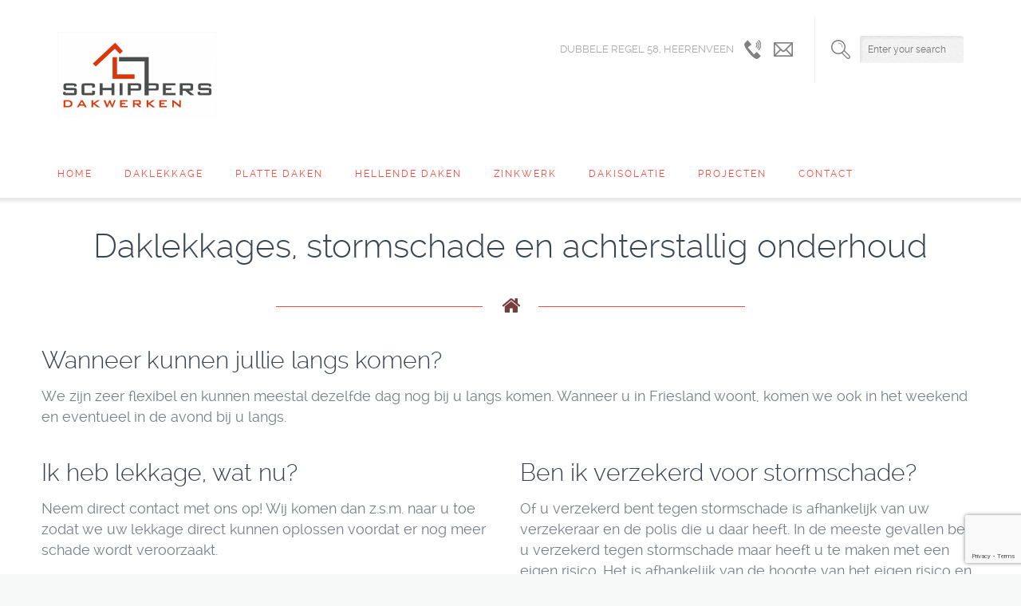

--- FILE ---
content_type: text/html; charset=UTF-8
request_url: https://www.schippersdakwerken.nl/daklekkage/
body_size: 10199
content:
<!DOCTYPE html>
<!--[if lt IE 7 ]><html class="ie ie6" lang="en"> <![endif]-->
<!--[if IE 7 ]><html class="ie ie7" lang="en"> <![endif]-->
<!--[if IE 8 ]><html class="ie ie8" lang="en"> <![endif]-->
<!--[if (gte IE 9)|!(IE)]><!--><html lang="nl-NL"> <!--<![endif]--><head><meta charset="UTF-8" /><link rel="preconnect" href="https://fonts.gstatic.com/" crossorigin /><meta http-equiv="x-ua-compatible" content="IE=edge" ><meta name="viewport" content="width=device-width, initial-scale=1, maximum-scale=1"><title>Daklekkage - Schippers DakwerkenSchippers Dakwerken</title><link rel="shortcut icon" href="https://www.schippersdakwerken.nl/wp-content/themes/brandon/images/favicon.ico" type="image/x-icon" /> <script>//
window.mfn_slider_vertical	= { autoplay:0 	};
window.mfn_slider_portfolio 	= { autoPlay:0 };
//</script> <meta name='robots' content='index, follow, max-image-preview:large, max-snippet:-1, max-video-preview:-1' /><meta name="description" content="Een daklekkage is er vervelend en kan voor veel schade zorgen. Wij komen snel bij u langs en lossen het voor u op!" /><link rel="canonical" href="https://www.schippersdakwerken.nl/daklekkage/" /><meta property="og:locale" content="nl_NL" /><meta property="og:type" content="article" /><meta property="og:title" content="Daklekkage - Schippers Dakwerken" /><meta property="og:description" content="Een daklekkage is er vervelend en kan voor veel schade zorgen. Wij komen snel bij u langs en lossen het voor u op!" /><meta property="og:url" content="https://www.schippersdakwerken.nl/daklekkage/" /><meta property="og:site_name" content="Schippers Dakwerken" /><meta property="article:modified_time" content="2021-02-22T15:14:19+00:00" /> <script type="application/ld+json" class="yoast-schema-graph">{"@context":"https://schema.org","@graph":[{"@type":"WebPage","@id":"https://www.schippersdakwerken.nl/daklekkage/","url":"https://www.schippersdakwerken.nl/daklekkage/","name":"Daklekkage - Schippers Dakwerken","isPartOf":{"@id":"https://www.schippersdakwerken.nl/#website"},"datePublished":"2014-12-29T12:42:10+00:00","dateModified":"2021-02-22T15:14:19+00:00","description":"Een daklekkage is er vervelend en kan voor veel schade zorgen. Wij komen snel bij u langs en lossen het voor u op!","breadcrumb":{"@id":"https://www.schippersdakwerken.nl/daklekkage/#breadcrumb"},"inLanguage":"nl-NL","potentialAction":[{"@type":"ReadAction","target":["https://www.schippersdakwerken.nl/daklekkage/"]}]},{"@type":"BreadcrumbList","@id":"https://www.schippersdakwerken.nl/daklekkage/#breadcrumb","itemListElement":[{"@type":"ListItem","position":1,"name":"Home","item":"https://www.schippersdakwerken.nl/"},{"@type":"ListItem","position":2,"name":"Daklekkage"}]},{"@type":"WebSite","@id":"https://www.schippersdakwerken.nl/#website","url":"https://www.schippersdakwerken.nl/","name":"Schippers Dakwerken","description":"En nog een WordPress site","potentialAction":[{"@type":"SearchAction","target":{"@type":"EntryPoint","urlTemplate":"https://www.schippersdakwerken.nl/?s={search_term_string}"},"query-input":{"@type":"PropertyValueSpecification","valueRequired":true,"valueName":"search_term_string"}}],"inLanguage":"nl-NL"}]}</script> <link rel='dns-prefetch' href='//fonts.googleapis.com' /><link rel='dns-prefetch' href='//www.googletagmanager.com' /><link rel="alternate" type="application/rss+xml" title="Schippers Dakwerken &raquo; feed" href="https://www.schippersdakwerken.nl/feed/" /><link rel="alternate" type="application/rss+xml" title="Schippers Dakwerken &raquo; reacties feed" href="https://www.schippersdakwerken.nl/comments/feed/" /><link rel="alternate" type="application/rss+xml" title="Schippers Dakwerken &raquo; Daklekkage reacties feed" href="https://www.schippersdakwerken.nl/daklekkage/feed/" /><link rel="alternate" title="oEmbed (JSON)" type="application/json+oembed" href="https://www.schippersdakwerken.nl/wp-json/oembed/1.0/embed?url=https%3A%2F%2Fwww.schippersdakwerken.nl%2Fdaklekkage%2F" /><link rel="alternate" title="oEmbed (XML)" type="text/xml+oembed" href="https://www.schippersdakwerken.nl/wp-json/oembed/1.0/embed?url=https%3A%2F%2Fwww.schippersdakwerken.nl%2Fdaklekkage%2F&#038;format=xml" /><style id='wp-img-auto-sizes-contain-inline-css' type='text/css'>img:is([sizes=auto i],[sizes^="auto," i]){contain-intrinsic-size:3000px 1500px}
/*# sourceURL=wp-img-auto-sizes-contain-inline-css */</style> <script>WebFontConfig={google:{families:["Exo:400"]}};if ( typeof WebFont === "object" && typeof WebFont.load === "function" ) { WebFont.load( WebFontConfig ); }</script><script data-optimized="1" src="https://www.schippersdakwerken.nl/wp-content/plugins/litespeed-cache/assets/js/webfontloader.min.js"></script> <link rel='stylesheet' id='wp-block-library-css' href='https://www.schippersdakwerken.nl/wp-includes/css/dist/block-library/style.min.css?ver=6.9' type='text/css' media='all' /><style id='global-styles-inline-css' type='text/css'>:root{--wp--preset--aspect-ratio--square: 1;--wp--preset--aspect-ratio--4-3: 4/3;--wp--preset--aspect-ratio--3-4: 3/4;--wp--preset--aspect-ratio--3-2: 3/2;--wp--preset--aspect-ratio--2-3: 2/3;--wp--preset--aspect-ratio--16-9: 16/9;--wp--preset--aspect-ratio--9-16: 9/16;--wp--preset--color--black: #000000;--wp--preset--color--cyan-bluish-gray: #abb8c3;--wp--preset--color--white: #ffffff;--wp--preset--color--pale-pink: #f78da7;--wp--preset--color--vivid-red: #cf2e2e;--wp--preset--color--luminous-vivid-orange: #ff6900;--wp--preset--color--luminous-vivid-amber: #fcb900;--wp--preset--color--light-green-cyan: #7bdcb5;--wp--preset--color--vivid-green-cyan: #00d084;--wp--preset--color--pale-cyan-blue: #8ed1fc;--wp--preset--color--vivid-cyan-blue: #0693e3;--wp--preset--color--vivid-purple: #9b51e0;--wp--preset--gradient--vivid-cyan-blue-to-vivid-purple: linear-gradient(135deg,rgb(6,147,227) 0%,rgb(155,81,224) 100%);--wp--preset--gradient--light-green-cyan-to-vivid-green-cyan: linear-gradient(135deg,rgb(122,220,180) 0%,rgb(0,208,130) 100%);--wp--preset--gradient--luminous-vivid-amber-to-luminous-vivid-orange: linear-gradient(135deg,rgb(252,185,0) 0%,rgb(255,105,0) 100%);--wp--preset--gradient--luminous-vivid-orange-to-vivid-red: linear-gradient(135deg,rgb(255,105,0) 0%,rgb(207,46,46) 100%);--wp--preset--gradient--very-light-gray-to-cyan-bluish-gray: linear-gradient(135deg,rgb(238,238,238) 0%,rgb(169,184,195) 100%);--wp--preset--gradient--cool-to-warm-spectrum: linear-gradient(135deg,rgb(74,234,220) 0%,rgb(151,120,209) 20%,rgb(207,42,186) 40%,rgb(238,44,130) 60%,rgb(251,105,98) 80%,rgb(254,248,76) 100%);--wp--preset--gradient--blush-light-purple: linear-gradient(135deg,rgb(255,206,236) 0%,rgb(152,150,240) 100%);--wp--preset--gradient--blush-bordeaux: linear-gradient(135deg,rgb(254,205,165) 0%,rgb(254,45,45) 50%,rgb(107,0,62) 100%);--wp--preset--gradient--luminous-dusk: linear-gradient(135deg,rgb(255,203,112) 0%,rgb(199,81,192) 50%,rgb(65,88,208) 100%);--wp--preset--gradient--pale-ocean: linear-gradient(135deg,rgb(255,245,203) 0%,rgb(182,227,212) 50%,rgb(51,167,181) 100%);--wp--preset--gradient--electric-grass: linear-gradient(135deg,rgb(202,248,128) 0%,rgb(113,206,126) 100%);--wp--preset--gradient--midnight: linear-gradient(135deg,rgb(2,3,129) 0%,rgb(40,116,252) 100%);--wp--preset--font-size--small: 13px;--wp--preset--font-size--medium: 20px;--wp--preset--font-size--large: 36px;--wp--preset--font-size--x-large: 42px;--wp--preset--spacing--20: 0.44rem;--wp--preset--spacing--30: 0.67rem;--wp--preset--spacing--40: 1rem;--wp--preset--spacing--50: 1.5rem;--wp--preset--spacing--60: 2.25rem;--wp--preset--spacing--70: 3.38rem;--wp--preset--spacing--80: 5.06rem;--wp--preset--shadow--natural: 6px 6px 9px rgba(0, 0, 0, 0.2);--wp--preset--shadow--deep: 12px 12px 50px rgba(0, 0, 0, 0.4);--wp--preset--shadow--sharp: 6px 6px 0px rgba(0, 0, 0, 0.2);--wp--preset--shadow--outlined: 6px 6px 0px -3px rgb(255, 255, 255), 6px 6px rgb(0, 0, 0);--wp--preset--shadow--crisp: 6px 6px 0px rgb(0, 0, 0);}:where(.is-layout-flex){gap: 0.5em;}:where(.is-layout-grid){gap: 0.5em;}body .is-layout-flex{display: flex;}.is-layout-flex{flex-wrap: wrap;align-items: center;}.is-layout-flex > :is(*, div){margin: 0;}body .is-layout-grid{display: grid;}.is-layout-grid > :is(*, div){margin: 0;}:where(.wp-block-columns.is-layout-flex){gap: 2em;}:where(.wp-block-columns.is-layout-grid){gap: 2em;}:where(.wp-block-post-template.is-layout-flex){gap: 1.25em;}:where(.wp-block-post-template.is-layout-grid){gap: 1.25em;}.has-black-color{color: var(--wp--preset--color--black) !important;}.has-cyan-bluish-gray-color{color: var(--wp--preset--color--cyan-bluish-gray) !important;}.has-white-color{color: var(--wp--preset--color--white) !important;}.has-pale-pink-color{color: var(--wp--preset--color--pale-pink) !important;}.has-vivid-red-color{color: var(--wp--preset--color--vivid-red) !important;}.has-luminous-vivid-orange-color{color: var(--wp--preset--color--luminous-vivid-orange) !important;}.has-luminous-vivid-amber-color{color: var(--wp--preset--color--luminous-vivid-amber) !important;}.has-light-green-cyan-color{color: var(--wp--preset--color--light-green-cyan) !important;}.has-vivid-green-cyan-color{color: var(--wp--preset--color--vivid-green-cyan) !important;}.has-pale-cyan-blue-color{color: var(--wp--preset--color--pale-cyan-blue) !important;}.has-vivid-cyan-blue-color{color: var(--wp--preset--color--vivid-cyan-blue) !important;}.has-vivid-purple-color{color: var(--wp--preset--color--vivid-purple) !important;}.has-black-background-color{background-color: var(--wp--preset--color--black) !important;}.has-cyan-bluish-gray-background-color{background-color: var(--wp--preset--color--cyan-bluish-gray) !important;}.has-white-background-color{background-color: var(--wp--preset--color--white) !important;}.has-pale-pink-background-color{background-color: var(--wp--preset--color--pale-pink) !important;}.has-vivid-red-background-color{background-color: var(--wp--preset--color--vivid-red) !important;}.has-luminous-vivid-orange-background-color{background-color: var(--wp--preset--color--luminous-vivid-orange) !important;}.has-luminous-vivid-amber-background-color{background-color: var(--wp--preset--color--luminous-vivid-amber) !important;}.has-light-green-cyan-background-color{background-color: var(--wp--preset--color--light-green-cyan) !important;}.has-vivid-green-cyan-background-color{background-color: var(--wp--preset--color--vivid-green-cyan) !important;}.has-pale-cyan-blue-background-color{background-color: var(--wp--preset--color--pale-cyan-blue) !important;}.has-vivid-cyan-blue-background-color{background-color: var(--wp--preset--color--vivid-cyan-blue) !important;}.has-vivid-purple-background-color{background-color: var(--wp--preset--color--vivid-purple) !important;}.has-black-border-color{border-color: var(--wp--preset--color--black) !important;}.has-cyan-bluish-gray-border-color{border-color: var(--wp--preset--color--cyan-bluish-gray) !important;}.has-white-border-color{border-color: var(--wp--preset--color--white) !important;}.has-pale-pink-border-color{border-color: var(--wp--preset--color--pale-pink) !important;}.has-vivid-red-border-color{border-color: var(--wp--preset--color--vivid-red) !important;}.has-luminous-vivid-orange-border-color{border-color: var(--wp--preset--color--luminous-vivid-orange) !important;}.has-luminous-vivid-amber-border-color{border-color: var(--wp--preset--color--luminous-vivid-amber) !important;}.has-light-green-cyan-border-color{border-color: var(--wp--preset--color--light-green-cyan) !important;}.has-vivid-green-cyan-border-color{border-color: var(--wp--preset--color--vivid-green-cyan) !important;}.has-pale-cyan-blue-border-color{border-color: var(--wp--preset--color--pale-cyan-blue) !important;}.has-vivid-cyan-blue-border-color{border-color: var(--wp--preset--color--vivid-cyan-blue) !important;}.has-vivid-purple-border-color{border-color: var(--wp--preset--color--vivid-purple) !important;}.has-vivid-cyan-blue-to-vivid-purple-gradient-background{background: var(--wp--preset--gradient--vivid-cyan-blue-to-vivid-purple) !important;}.has-light-green-cyan-to-vivid-green-cyan-gradient-background{background: var(--wp--preset--gradient--light-green-cyan-to-vivid-green-cyan) !important;}.has-luminous-vivid-amber-to-luminous-vivid-orange-gradient-background{background: var(--wp--preset--gradient--luminous-vivid-amber-to-luminous-vivid-orange) !important;}.has-luminous-vivid-orange-to-vivid-red-gradient-background{background: var(--wp--preset--gradient--luminous-vivid-orange-to-vivid-red) !important;}.has-very-light-gray-to-cyan-bluish-gray-gradient-background{background: var(--wp--preset--gradient--very-light-gray-to-cyan-bluish-gray) !important;}.has-cool-to-warm-spectrum-gradient-background{background: var(--wp--preset--gradient--cool-to-warm-spectrum) !important;}.has-blush-light-purple-gradient-background{background: var(--wp--preset--gradient--blush-light-purple) !important;}.has-blush-bordeaux-gradient-background{background: var(--wp--preset--gradient--blush-bordeaux) !important;}.has-luminous-dusk-gradient-background{background: var(--wp--preset--gradient--luminous-dusk) !important;}.has-pale-ocean-gradient-background{background: var(--wp--preset--gradient--pale-ocean) !important;}.has-electric-grass-gradient-background{background: var(--wp--preset--gradient--electric-grass) !important;}.has-midnight-gradient-background{background: var(--wp--preset--gradient--midnight) !important;}.has-small-font-size{font-size: var(--wp--preset--font-size--small) !important;}.has-medium-font-size{font-size: var(--wp--preset--font-size--medium) !important;}.has-large-font-size{font-size: var(--wp--preset--font-size--large) !important;}.has-x-large-font-size{font-size: var(--wp--preset--font-size--x-large) !important;}
/*# sourceURL=global-styles-inline-css */</style><style id='classic-theme-styles-inline-css' type='text/css'>/*! This file is auto-generated */
.wp-block-button__link{color:#fff;background-color:#32373c;border-radius:9999px;box-shadow:none;text-decoration:none;padding:calc(.667em + 2px) calc(1.333em + 2px);font-size:1.125em}.wp-block-file__button{background:#32373c;color:#fff;text-decoration:none}
/*# sourceURL=/wp-includes/css/classic-themes.min.css */</style><link rel='stylesheet' id='contact-form-7-css' href='https://www.schippersdakwerken.nl/wp-content/plugins/contact-form-7/includes/css/styles.css?ver=6.1.4' type='text/css' media='all' /><link rel='stylesheet' id='rs-plugin-settings-css' href='https://www.schippersdakwerken.nl/wp-content/plugins/revslider/public/assets/css/settings.css?ver=5.4.8' type='text/css' media='all' /><style id='rs-plugin-settings-inline-css' type='text/css'>.tp-caption a{color:#ff7302;text-shadow:none;-webkit-transition:all 0.2s ease-out;-moz-transition:all 0.2s ease-out;-o-transition:all 0.2s ease-out;-ms-transition:all 0.2s ease-out}.tp-caption a:hover{color:#ffa902}
/*# sourceURL=rs-plugin-settings-inline-css */</style><link rel='stylesheet' id='style-css' href='https://www.schippersdakwerken.nl/wp-content/themes/brandon/style.css?ver=1.9.7' type='text/css' media='all' /><link rel='stylesheet' id='prettyPhoto-css' href='https://www.schippersdakwerken.nl/wp-content/themes/brandon/css/prettyPhoto.css?ver=1.9.7' type='text/css' media='all' /><link rel='stylesheet' id='owl-carousel-css' href='https://www.schippersdakwerken.nl/wp-content/themes/brandon/js/owl-carousel/owl.carousel.css?ver=1.9.7' type='text/css' media='all' /><link rel='stylesheet' id='owl-theme-css' href='https://www.schippersdakwerken.nl/wp-content/themes/brandon/js/owl-carousel/owl.theme.css?ver=1.9.7' type='text/css' media='all' /><link rel='stylesheet' id='jquery-ui-css' href='https://www.schippersdakwerken.nl/wp-content/themes/brandon/css/ui/jquery.ui.all.css?ver=1.9.7' type='text/css' media='all' /><link rel='stylesheet' id='responsive-css' href='https://www.schippersdakwerken.nl/wp-content/themes/brandon/css/responsive.css?ver=1.9.7' type='text/css' media='all' /><link rel='stylesheet' id='images-green-css' href='https://www.schippersdakwerken.nl/wp-content/themes/brandon/css/skins/red/images.css?ver=1.9.7' type='text/css' media='all' /><link rel='stylesheet' id='style-colors-php-css' href='https://www.schippersdakwerken.nl/wp-content/themes/brandon/style-colors.php?ver=1.9.7' type='text/css' media='all' /><link rel='stylesheet' id='style-php-css' href='https://www.schippersdakwerken.nl/wp-content/themes/brandon/style.php?ver=1.9.7' type='text/css' media='all' /><link rel='stylesheet' id='webfont-raleway-css' href='https://www.schippersdakwerken.nl/wp-content/themes/brandon/fonts/raleway.css?ver=1.9.7' type='text/css' media='all' /><link rel='stylesheet' id='mfn-woo-css' href='https://www.schippersdakwerken.nl/wp-content/themes/brandon/css/woocommerce.css?ver=1.9.7' type='text/css' media='all' /> <script type="text/javascript" src="https://www.schippersdakwerken.nl/wp-content/plugins/enable-jquery-migrate-helper/js/jquery/jquery-1.12.4-wp.js?ver=1.12.4-wp" id="jquery-core-js"></script> <script type="text/javascript" src="https://www.schippersdakwerken.nl/wp-content/plugins/enable-jquery-migrate-helper/js/jquery-migrate/jquery-migrate-1.4.1-wp.js?ver=1.4.1-wp" id="jquery-migrate-js"></script> <script type="text/javascript" src="https://www.schippersdakwerken.nl/wp-content/plugins/revslider/public/assets/js/jquery.themepunch.tools.min.js?ver=5.4.8" id="tp-tools-js"></script> <script type="text/javascript" src="https://www.schippersdakwerken.nl/wp-content/plugins/revslider/public/assets/js/jquery.themepunch.revolution.min.js?ver=5.4.8" id="revmin-js"></script> <link rel="https://api.w.org/" href="https://www.schippersdakwerken.nl/wp-json/" /><link rel="alternate" title="JSON" type="application/json" href="https://www.schippersdakwerken.nl/wp-json/wp/v2/pages/10451" /><link rel="EditURI" type="application/rsd+xml" title="RSD" href="https://www.schippersdakwerken.nl/xmlrpc.php?rsd" /><meta name="generator" content="WordPress 6.9" /><link rel='shortlink' href='https://www.schippersdakwerken.nl/?p=10451' /><meta name="generator" content="Site Kit by Google 1.170.0" /><link rel="stylesheet" href="https://www.schippersdakwerken.nl/wp-content/themes/brandon/css/custom.css?ver=1.9.7" media="all" /><!--[if lt IE 9]> <script src="https://html5shiv.googlecode.com/svn/trunk/html5.js"></script> <![endif]--><meta name="generator" content="Powered by Slider Revolution 5.4.8 - responsive, Mobile-Friendly Slider Plugin for WordPress with comfortable drag and drop interface." /> <script type="text/javascript">function setREVStartSize(e){									
						try{ e.c=jQuery(e.c);var i=jQuery(window).width(),t=9999,r=0,n=0,l=0,f=0,s=0,h=0;
							if(e.responsiveLevels&&(jQuery.each(e.responsiveLevels,function(e,f){f>i&&(t=r=f,l=e),i>f&&f>r&&(r=f,n=e)}),t>r&&(l=n)),f=e.gridheight[l]||e.gridheight[0]||e.gridheight,s=e.gridwidth[l]||e.gridwidth[0]||e.gridwidth,h=i/s,h=h>1?1:h,f=Math.round(h*f),"fullscreen"==e.sliderLayout){var u=(e.c.width(),jQuery(window).height());if(void 0!=e.fullScreenOffsetContainer){var c=e.fullScreenOffsetContainer.split(",");if (c) jQuery.each(c,function(e,i){u=jQuery(i).length>0?u-jQuery(i).outerHeight(!0):u}),e.fullScreenOffset.split("%").length>1&&void 0!=e.fullScreenOffset&&e.fullScreenOffset.length>0?u-=jQuery(window).height()*parseInt(e.fullScreenOffset,0)/100:void 0!=e.fullScreenOffset&&e.fullScreenOffset.length>0&&(u-=parseInt(e.fullScreenOffset,0))}f=u}else void 0!=e.minHeight&&f<e.minHeight&&(f=e.minHeight);e.c.closest(".rev_slider_wrapper").css({height:f})					
						}catch(d){console.log("Failure at Presize of Slider:"+d)}						
					};</script> </head><body class="wp-singular page-template-default page page-id-10451 wp-theme-brandon template-slider  color-custom layout-full-width menu-clean sticky-header"><div id="Wrapper"><div id="top_bar"><div class="container"><div class="column one"><p class="mob_phone"><i class="fa-envelope-o"></i><a href="mailto:info@schippersdakwerken.nl">info@schippersdakwerken.nl</a></p><p class="mob_mail"><i class="fa-phone"></i><a href="tel:06-46 327 606">06-46 327 606</a></p></div></div></div><div class="header_placeholder"></div><header id="Header"><div class="container"><div class="column one"><div class="social"><ul></ul></div><div class="addons"><form method="get" id="searchform" action="https://www.schippersdakwerken.nl/">
<span class="ico"></span>
<input type="text" class="field" name="s" id="s" placeholder="Enter your search" />
<input type="submit" class="submit" value="" style="display:none;" /></form><div class="contact_details"><p class="text">Dubbele Regel 58, Heerenveen</p><div class="phone expand"><span class="ico"></span><p class="label"><a href="tel:06-46 327 606">06-46 327 606</a></p></div><div class="mail expand"><span class="ico"></span><p class="label"><a href="mailto:info@schippersdakwerken.nl">info@schippersdakwerken.nl</a></p></div></div></div><div class="logo">
<a id="logo" href="https://www.schippersdakwerken.nl" title="Schippers Dakwerken">
<img class="scale-with-grid" src="http://www.schippersdakwerken.nl/wp-content/uploads/2015/02/schippers-dakwerken-logo-e1422996659356.png" alt="Schippers Dakwerken" />
</a></div><nav id="menu" class="menu-main-menu-container"><ul id="menu-main-menu" class="menu"><li id="menu-item-10349" class="menu-item menu-item-type-post_type menu-item-object-page menu-item-home"><a href="https://www.schippersdakwerken.nl/">Home</a></li><li id="menu-item-10455" class="menu-item menu-item-type-post_type menu-item-object-page current-menu-item page_item page-item-10451 current_page_item"><a href="https://www.schippersdakwerken.nl/daklekkage/">Daklekkage</a></li><li id="menu-item-10432" class="menu-item menu-item-type-custom menu-item-object-custom menu-item-has-children"><a href="#">Platte daken</a><ul class="sub-menu "><li id="menu-item-10466" class="menu-item menu-item-type-post_type menu-item-object-page"><a href="https://www.schippersdakwerken.nl/bitumen-daken/">Bitumen daken</a></li><li id="menu-item-10464" class="menu-item menu-item-type-post_type menu-item-object-page"><a href="https://www.schippersdakwerken.nl/universal-daken/">Universal daken</a></li></ul></li><li id="menu-item-10514" class="menu-item menu-item-type-post_type menu-item-object-page"><a href="https://www.schippersdakwerken.nl/hellende-daken/">Hellende daken</a></li><li id="menu-item-10517" class="menu-item menu-item-type-post_type menu-item-object-page"><a href="https://www.schippersdakwerken.nl/zinkwerk/">Zinkwerk</a></li><li id="menu-item-10523" class="menu-item menu-item-type-post_type menu-item-object-page"><a href="https://www.schippersdakwerken.nl/dakisolatie/">Dakisolatie</a></li><li id="menu-item-10442" class="menu-item menu-item-type-post_type menu-item-object-page"><a href="https://www.schippersdakwerken.nl/?page_id=217">Projecten</a></li><li id="menu-item-10444" class="menu-item menu-item-type-post_type menu-item-object-page menu-item-has-children"><a href="https://www.schippersdakwerken.nl/contact/">Contact</a><ul class="sub-menu "><li id="menu-item-10456" class="menu-item menu-item-type-post_type menu-item-object-page"><a href="https://www.schippersdakwerken.nl/blog/">Nieuws</a></li><li id="menu-item-10443" class="menu-item menu-item-type-post_type menu-item-object-page"><a href="https://www.schippersdakwerken.nl/over-ons/">Over ons</a></li></ul></li></ul></nav>
<a class="responsive-menu-toggle" href="#"><i class='fa-bars'></i></a></div></div></header><div id="mfn-rev-slider"><div id="rev_slider_5_1_wrapper" class="rev_slider_wrapper fullwidthbanner-container" data-source="gallery" style="margin:0px auto;background:#E9E9E9;padding:0px;margin-top:0px;margin-bottom:0px;"><div id="rev_slider_5_1" class="rev_slider fullwidthabanner tp-overflow-hidden" style="display:none;" data-version="5.4.8"><ul><li data-index="rs-6" data-transition="fade" data-slotamount="default" data-hideafterloop="0" data-hideslideonmobile="off"  data-easein="default" data-easeout="default" data-masterspeed="default"  data-thumb="https://www.schippersdakwerken.nl/wp-content/uploads/2020/02/Adbcw2djT7OLgcT8RqhhlA-scaled-e1580931556354-100x50.jpg"  data-rotate="0"  data-saveperformance="off"  data-title="Slide" data-param1="" data-param2="" data-param3="" data-param4="" data-param5="" data-param6="" data-param7="" data-param8="" data-param9="" data-param10="" data-description="">
<img src="https://www.schippersdakwerken.nl/wp-content/uploads/2020/02/Adbcw2djT7OLgcT8RqhhlA-scaled-e1580931556354.jpg"  alt="" title="Adbcw2djT7OLgcT8RqhhlA"  width="2560" height="1126" data-bgposition="center center" data-bgfit="cover" data-bgrepeat="no-repeat" class="rev-slidebg" data-no-retina></li></ul> <script>var htmlDiv = document.getElementById("rs-plugin-settings-inline-css"); var htmlDivCss="";
						if(htmlDiv) {
							htmlDiv.innerHTML = htmlDiv.innerHTML + htmlDivCss;
						}else{
							var htmlDiv = document.createElement("div");
							htmlDiv.innerHTML = "<style>" + htmlDivCss + "</style>";
							document.getElementsByTagName("head")[0].appendChild(htmlDiv.childNodes[0]);
						}</script> <div class="tp-bannertimer" style="height: 5px; background: rgb(0,0,0);"></div></div> <script>var htmlDiv = document.getElementById("rs-plugin-settings-inline-css"); var htmlDivCss="";
				if(htmlDiv) {
					htmlDiv.innerHTML = htmlDiv.innerHTML + htmlDivCss;
				}else{
					var htmlDiv = document.createElement("div");
					htmlDiv.innerHTML = "<style>" + htmlDivCss + "</style>";
					document.getElementsByTagName("head")[0].appendChild(htmlDiv.childNodes[0]);
				}</script> <script type="text/javascript">if (setREVStartSize!==undefined) setREVStartSize(
	{c: '#rev_slider_5_1', gridwidth: [960], gridheight: [350], sliderLayout: 'auto'});
			
var revapi5,
	tpj;	
(function() {			
	if (!/loaded|interactive|complete/.test(document.readyState)) document.addEventListener("DOMContentLoaded",onLoad); else onLoad();	
	function onLoad() {				
		if (tpj===undefined) { tpj = jQuery; if("on" == "on") tpj.noConflict();}
	if(tpj("#rev_slider_5_1").revolution == undefined){
		revslider_showDoubleJqueryError("#rev_slider_5_1");
	}else{
		revapi5 = tpj("#rev_slider_5_1").show().revolution({
			sliderType:"standard",
			jsFileLocation:"//www.schippersdakwerken.nl/wp-content/plugins/revslider/public/assets/js/",
			sliderLayout:"auto",
			dottedOverlay:"none",
			delay:9000,
			navigation: {
				keyboardNavigation:"off",
				keyboard_direction: "horizontal",
				mouseScrollNavigation:"off",
 							mouseScrollReverse:"default",
				onHoverStop:"on",
				touch:{
					touchenabled:"on",
					touchOnDesktop:"off",
					swipe_threshold: 75,
					swipe_min_touches: 1,
					swipe_direction: "horizontal",
					drag_block_vertical: false
				}
				,
				arrows: {
					style:"hesperiden",
					enable:true,
					hide_onmobile:false,
					hide_onleave:false,
					tmp:'',
					left: {
						h_align:"left",
						v_align:"center",
						h_offset:20,
						v_offset:0
					},
					right: {
						h_align:"right",
						v_align:"center",
						h_offset:20,
						v_offset:0
					}
				}
				,
				bullets: {
					enable:true,
					hide_onmobile:false,
					style:"hesperiden",
					hide_onleave:false,
					direction:"horizontal",
					h_align:"center",
					v_align:"bottom",
					h_offset:0,
					v_offset:20,
					space:5,
					tmp:''
				}
			},
			visibilityLevels:[1240,1024,778,480],
			gridwidth:960,
			gridheight:350,
			lazyType:"none",
			shadow:2,
			spinner:"spinner0",
			stopLoop:"off",
			stopAfterLoops:-1,
			stopAtSlide:-1,
			shuffle:"off",
			autoHeight:"off",
			hideThumbsOnMobile:"off",
			hideSliderAtLimit:0,
			hideCaptionAtLimit:0,
			hideAllCaptionAtLilmit:0,
			debugMode:false,
			fallbacks: {
				simplifyAll:"off",
				nextSlideOnWindowFocus:"off",
				disableFocusListener:false,
			}
		});
	}; /* END OF revapi call */
	
 }; /* END OF ON LOAD FUNCTION */
}()); /* END OF WRAPPING FUNCTION */</script> <script>var htmlDivCss = unescape(".hesperiden.tparrows%20%7B%0A%09cursor%3Apointer%3B%0A%09background%3Argba%280%2C0%2C0%2C0.5%29%3B%0A%09width%3A40px%3B%0A%09height%3A40px%3B%0A%09position%3Aabsolute%3B%0A%09display%3Ablock%3B%0A%09z-index%3A100%3B%0A%20%20%20%20border-radius%3A%2050%25%3B%0A%7D%0A.hesperiden.tparrows%3Ahover%20%7B%0A%09background%3Argba%280%2C%200%2C%200%2C%201%29%3B%0A%7D%0A.hesperiden.tparrows%3Abefore%20%7B%0A%09font-family%3A%20%22revicons%22%3B%0A%09font-size%3A20px%3B%0A%09color%3Argb%28255%2C%20255%2C%20255%29%3B%0A%09display%3Ablock%3B%0A%09line-height%3A%2040px%3B%0A%09text-align%3A%20center%3B%0A%7D%0A.hesperiden.tparrows.tp-leftarrow%3Abefore%20%7B%0A%09content%3A%20%22%5Ce82c%22%3B%0A%20%20%20%20margin-left%3A-3px%3B%0A%7D%0A.hesperiden.tparrows.tp-rightarrow%3Abefore%20%7B%0A%09content%3A%20%22%5Ce82d%22%3B%0A%20%20%20%20margin-right%3A-3px%3B%0A%7D%0A.hesperiden.tp-bullets%20%7B%0A%7D%0A.hesperiden.tp-bullets%3Abefore%20%7B%0A%09content%3A%22%20%22%3B%0A%09position%3Aabsolute%3B%0A%09width%3A100%25%3B%0A%09height%3A100%25%3B%0A%09background%3Atransparent%3B%0A%09padding%3A10px%3B%0A%09margin-left%3A-10px%3Bmargin-top%3A-10px%3B%0A%09box-sizing%3Acontent-box%3B%0A%20%20%20border-radius%3A8px%3B%0A%20%20%0A%7D%0A.hesperiden%20.tp-bullet%20%7B%0A%09width%3A12px%3B%0A%09height%3A12px%3B%0A%09position%3Aabsolute%3B%0A%09background%3A%20rgb%28153%2C%20153%2C%20153%29%3B%20%2F%2A%20old%20browsers%20%2A%2F%0A%20%20%20%20background%3A%20-moz-linear-gradient%28top%2C%20%20rgb%28153%2C%20153%2C%20153%29%200%25%2C%20rgb%28225%2C%20225%2C%20225%29%20100%25%29%3B%20%2F%2A%20ff3.6%2B%20%2A%2F%0A%20%20%20%20background%3A%20-webkit-linear-gradient%28top%2C%20%20rgb%28153%2C%20153%2C%20153%29%200%25%2Crgb%28225%2C%20225%2C%20225%29%20100%25%29%3B%20%2F%2A%20chrome10%2B%2Csafari5.1%2B%20%2A%2F%0A%20%20%20%20background%3A%20-o-linear-gradient%28top%2C%20%20rgb%28153%2C%20153%2C%20153%29%200%25%2Crgb%28225%2C%20225%2C%20225%29%20100%25%29%3B%20%2F%2A%20opera%2011.10%2B%20%2A%2F%0A%20%20%20%20background%3A%20-ms-linear-gradient%28top%2C%20%20rgb%28153%2C%20153%2C%20153%29%200%25%2Crgb%28225%2C%20225%2C%20225%29%20100%25%29%3B%20%2F%2A%20ie10%2B%20%2A%2F%0A%20%20%20%20background%3A%20linear-gradient%28to%20bottom%2C%20%20rgb%28153%2C%20153%2C%20153%29%200%25%2Crgb%28225%2C%20225%2C%20225%29%20100%25%29%3B%20%2F%2A%20w3c%20%2A%2F%0A%20%20%20%20filter%3A%20progid%3Adximagetransform.microsoft.gradient%28%20%0A%20%20%20%20startcolorstr%3D%22rgb%28153%2C%20153%2C%20153%29%22%2C%20endcolorstr%3D%22rgb%28225%2C%20225%2C%20225%29%22%2Cgradienttype%3D0%20%29%3B%20%2F%2A%20ie6-9%20%2A%2F%0A%09border%3A3px%20solid%20rgb%28229%2C%20229%2C%20229%29%3B%0A%09border-radius%3A50%25%3B%0A%09cursor%3A%20pointer%3B%0A%09box-sizing%3Acontent-box%3B%0A%7D%0A.hesperiden%20.tp-bullet%3Ahover%2C%0A.hesperiden%20.tp-bullet.selected%20%7B%0A%09background%3Argb%28102%2C%20102%2C%20102%29%3B%0A%7D%0A.hesperiden%20.tp-bullet-image%20%7B%0A%7D%0A.hesperiden%20.tp-bullet-title%20%7B%0A%7D%0A%0A");
					var htmlDiv = document.getElementById('rs-plugin-settings-inline-css');
					if(htmlDiv) {
						htmlDiv.innerHTML = htmlDiv.innerHTML + htmlDivCss;
					}
					else{
						var htmlDiv = document.createElement('div');
						htmlDiv.innerHTML = '<style>' + htmlDivCss + '</style>';
						document.getElementsByTagName('head')[0].appendChild(htmlDiv.childNodes[0]);
					}</script> </div></div><div id="Content"><div class="content_wrapper clearfix"><div class="sections_group"><div class="section  " style="padding-top:0px; padding-bottom:0px; background-color:"><div class="section_wrapper clearfix"><div class="items_group clearfix"><div class="column one column_fancy_heading"><div class="fancy_heading"><div class="fancy_heading_wrapper  has_icon"><h2>Daklekkages, stormschade en achterstallig onderhoud</h2><div class="inside"></div><i class="fa-home"></i></div></div></div><div class="column one column_column"><h4>Wanneer kunnen jullie langs komen?</h4>
We zijn zeer flexibel en kunnen meestal dezelfde dag nog bij u langs komen. Wanneer u in Friesland woont, komen we ook in het weekend en eventueel in de avond bij u langs.</div><div class="column one-second column_column"><h4>Ik heb lekkage, wat nu?</h4>
Neem direct contact met ons op! Wij komen dan z.s.m. naar u toe zodat we uw lekkage direct kunnen oplossen voordat er nog meer schade wordt veroorzaakt.</div><div class="column one-second column_column"><h4>Ben ik verzekerd voor stormschade?</h4><p>Of u verzekerd bent tegen stormschade is afhankelijk van uw verzekeraar en de polis die u daar heeft. In de meeste gevallen bent u verzekerd tegen stormschade maar heeft u te maken met een eigen risico. Het is afhankelijk van de hoogte van het eigen risico en de omvang van de schade of u gebruik kunt maken van uw polis. Ons advies is om contact op te nemen met uw verzekeraar over de stormschade en uw dekking.</p><p>In de meeste gevallen is de gevolgschade wel gedekt door uw verzekeraar, bijvoorbeeld schilder- en sauswerk.</p></div><div class="column one column_call_to_action"><div class="call_to_action"><div class="call_to_action_wrapper" style="background-image:url(http://www.hindrik.nl/notebomer/wp-content/uploads/2012/03/image_frame_2.jpg);"><div class="inner-padding"><div class="vertical-align-middle"><h4>Direct uw lekkage laten repareren?</h4><a href="http://www.schippersdakwerken.nl/contact" class="button ">Neem contact op!</a></div></div></div></div></div></div></div></div><div class="section  " style="padding-top:0px; padding-bottom:0px; background-color:"><div class="section_wrapper clearfix"><div class="items_group clearfix"><div class="column one column_divider"><hr style="margin: 0 0 40px;" /></div><div class="column one column_column"></div><div class="column two-third column_faq"><div class="faq"><h3>Veelgestelde vragen</h3><div class="mfn-acc faq_wrapper "><div class="question"><h5>Hoe lang moet ik wachten voordat u langs komt?</h5><div class="answer">Bij spoed proberen we zo snel mogelijk bij u langs te komen voor een tijdelijke noodreparatie. In normale gevallen komen wij binnen een week bij u langs.</div></div><div class="question"><h5>Nemen jullie dakpannen mee voor de reparatie?</h5><div class="answer">In het geval u niet zelf dakpannen heeft, dan hebben wij diverse soorten en maten dakpannen beschikbaar.</div></div><div class="question"><h5>Hier moet een veelgestelde vraag komen?</h5><div class="answer">En hier moet het antwoord op de veelgestelde vragen komen.</div></div></div></div></div><div class="column one-third column_info_box"><div class="info_box"><div class="info_box_wrapper"><h5 class="title">Waarom kiezen voor ons?</h5><div class="desc"><ul><li>Gemakkelijk bereikbaar via <a href="https://wa.me/31646327606">WhatsApp</a></li><li>Rechtstreeks contact met Douwe Schippers</li><li>10 jaar garantie op een nieuw dak!</li><li>Regionaal werkzaam in Friesland</li><li>Beoordeeld met een 9,1</li></ul></div></div></div></div><div class="column one column_divider"><hr style="margin: 0 0 40px;" /></div></div></div></div><div class="section the_content"><div class="section_wrapper"><div class="the_content_wrapper"></div></div></div></div></div></div></div><footer id="Footer" class="clearfix"><div class="footer_line"><div class="container"><div class="line line_1"></div><div class="line line_2"></div><div class="line line_3"></div><div class="line line_4"></div></div></div><div class="widgets_wrapper"><div class="container"><div class="one column"><aside id="text-2" class="widget widget_text"><div class="textwidget"></div></aside></div></div></div><div class="footer_menu"><div class="container"><div class="copyright">
© 2021 Schippers Dakwerken</div></div></div>
<a id="back_to_top" href="#"><span></span></a></footer>
 <script type="speculationrules">{"prefetch":[{"source":"document","where":{"and":[{"href_matches":"/*"},{"not":{"href_matches":["/wp-*.php","/wp-admin/*","/wp-content/uploads/*","/wp-content/*","/wp-content/plugins/*","/wp-content/themes/brandon/*","/*\\?(.+)"]}},{"not":{"selector_matches":"a[rel~=\"nofollow\"]"}},{"not":{"selector_matches":".no-prefetch, .no-prefetch a"}}]},"eagerness":"conservative"}]}</script> <script type="text/javascript">function revslider_showDoubleJqueryError(sliderID) {
					var errorMessage = "Revolution Slider Error: You have some jquery.js library include that comes after the revolution files js include.";
					errorMessage += "<br> This includes make eliminates the revolution slider libraries, and make it not work.";
					errorMessage += "<br><br> To fix it you can:<br>&nbsp;&nbsp;&nbsp; 1. In the Slider Settings -> Troubleshooting set option:  <strong><b>Put JS Includes To Body</b></strong> option to true.";
					errorMessage += "<br>&nbsp;&nbsp;&nbsp; 2. Find the double jquery.js include and remove it.";
					errorMessage = "<span style='font-size:16px;color:#BC0C06;'>" + errorMessage + "</span>";
						jQuery(sliderID).show().html(errorMessage);
				}</script> <script type="text/javascript" src="https://www.schippersdakwerken.nl/wp-includes/js/dist/hooks.min.js?ver=dd5603f07f9220ed27f1" id="wp-hooks-js"></script> <script type="text/javascript" src="https://www.schippersdakwerken.nl/wp-includes/js/dist/i18n.min.js?ver=c26c3dc7bed366793375" id="wp-i18n-js"></script> <script type="text/javascript" id="wp-i18n-js-after">/*  */
wp.i18n.setLocaleData( { 'text direction\u0004ltr': [ 'ltr' ] } );
//# sourceURL=wp-i18n-js-after
/*  */</script> <script type="text/javascript" src="https://www.schippersdakwerken.nl/wp-content/plugins/contact-form-7/includes/swv/js/index.js?ver=6.1.4" id="swv-js"></script> <script type="text/javascript" id="contact-form-7-js-translations">/*  */
( function( domain, translations ) {
	var localeData = translations.locale_data[ domain ] || translations.locale_data.messages;
	localeData[""].domain = domain;
	wp.i18n.setLocaleData( localeData, domain );
} )( "contact-form-7", {"translation-revision-date":"2025-11-30 09:13:36+0000","generator":"GlotPress\/4.0.3","domain":"messages","locale_data":{"messages":{"":{"domain":"messages","plural-forms":"nplurals=2; plural=n != 1;","lang":"nl"},"This contact form is placed in the wrong place.":["Dit contactformulier staat op de verkeerde plek."],"Error:":["Fout:"]}},"comment":{"reference":"includes\/js\/index.js"}} );
//# sourceURL=contact-form-7-js-translations
/*  */</script> <script type="text/javascript" id="contact-form-7-js-before">/*  */
var wpcf7 = {
    "api": {
        "root": "https:\/\/www.schippersdakwerken.nl\/wp-json\/",
        "namespace": "contact-form-7\/v1"
    },
    "cached": 1
};
//# sourceURL=contact-form-7-js-before
/*  */</script> <script type="text/javascript" src="https://www.schippersdakwerken.nl/wp-content/plugins/contact-form-7/includes/js/index.js?ver=6.1.4" id="contact-form-7-js"></script> <script type="text/javascript" src="https://www.schippersdakwerken.nl/wp-content/plugins/enable-jquery-migrate-helper/js/jquery-ui/core.min.js?ver=1.11.4-wp" id="jquery-ui-core-js"></script> <script type="text/javascript" src="https://www.schippersdakwerken.nl/wp-content/plugins/enable-jquery-migrate-helper/js/jquery-ui/widget.min.js?ver=1.11.4-wp" id="jquery-ui-widget-js"></script> <script type="text/javascript" src="https://www.schippersdakwerken.nl/wp-content/plugins/enable-jquery-migrate-helper/js/jquery-ui/mouse.min.js?ver=1.11.4-wp" id="jquery-ui-mouse-js"></script> <script type="text/javascript" src="https://www.schippersdakwerken.nl/wp-content/plugins/enable-jquery-migrate-helper/js/jquery-ui/sortable.min.js?ver=1.11.4-wp" id="jquery-ui-sortable-js"></script> <script type="text/javascript" src="https://www.schippersdakwerken.nl/wp-content/plugins/enable-jquery-migrate-helper/js/jquery-ui/tabs.min.js?ver=1.11.4-wp" id="jquery-ui-tabs-js"></script> <script type="text/javascript" src="https://www.schippersdakwerken.nl/wp-content/plugins/enable-jquery-migrate-helper/js/jquery-ui/accordion.min.js?ver=1.11.4-wp" id="jquery-ui-accordion-js"></script> <script type="text/javascript" src="https://www.schippersdakwerken.nl/wp-content/themes/brandon/js/owl-carousel/owl.carousel.min.js?ver=1.9.7" id="owl-carousel-js"></script> <script type="text/javascript" src="https://www.schippersdakwerken.nl/wp-content/themes/brandon/js/jquery.swiper.min.js?ver=1.9.7" id="jquery-swiper-js"></script> <script type="text/javascript" src="https://www.schippersdakwerken.nl/wp-content/themes/brandon/js/jquery.plugins.js?ver=1.9.7" id="jquery-plugins-js"></script> <script type="text/javascript" src="https://www.schippersdakwerken.nl/wp-content/themes/brandon/js/mfn.menu.js?ver=1.9.7" id="jquery-mfn-menu-js"></script> <script type="text/javascript" src="https://www.schippersdakwerken.nl/wp-content/themes/brandon/js/scripts.js?ver=1.9.7" id="jquery-scripts-js"></script> <script type="text/javascript" src="https://www.google.com/recaptcha/api.js?render=6Le5qGgaAAAAABJ_y81c1IJ-7yFmOaZZxRW8MmcV&amp;ver=3.0" id="google-recaptcha-js"></script> <script type="text/javascript" src="https://www.schippersdakwerken.nl/wp-includes/js/dist/vendor/wp-polyfill.min.js?ver=3.15.0" id="wp-polyfill-js"></script> <script type="text/javascript" id="wpcf7-recaptcha-js-before">/*  */
var wpcf7_recaptcha = {
    "sitekey": "6Le5qGgaAAAAABJ_y81c1IJ-7yFmOaZZxRW8MmcV",
    "actions": {
        "homepage": "homepage",
        "contactform": "contactform"
    }
};
//# sourceURL=wpcf7-recaptcha-js-before
/*  */</script> <script type="text/javascript" src="https://www.schippersdakwerken.nl/wp-content/plugins/contact-form-7/modules/recaptcha/index.js?ver=6.1.4" id="wpcf7-recaptcha-js"></script> </body></html>
<!-- Page optimized by LiteSpeed Cache @2026-01-19 17:46:41 -->

<!-- Page cached by LiteSpeed Cache 7.7 on 2026-01-19 17:46:41 -->

--- FILE ---
content_type: text/html; charset=utf-8
request_url: https://www.google.com/recaptcha/api2/anchor?ar=1&k=6Le5qGgaAAAAABJ_y81c1IJ-7yFmOaZZxRW8MmcV&co=aHR0cHM6Ly93d3cuc2NoaXBwZXJzZGFrd2Vya2VuLm5sOjQ0Mw..&hl=en&v=PoyoqOPhxBO7pBk68S4YbpHZ&size=invisible&anchor-ms=20000&execute-ms=30000&cb=iwqm7w8558bz
body_size: 48509
content:
<!DOCTYPE HTML><html dir="ltr" lang="en"><head><meta http-equiv="Content-Type" content="text/html; charset=UTF-8">
<meta http-equiv="X-UA-Compatible" content="IE=edge">
<title>reCAPTCHA</title>
<style type="text/css">
/* cyrillic-ext */
@font-face {
  font-family: 'Roboto';
  font-style: normal;
  font-weight: 400;
  font-stretch: 100%;
  src: url(//fonts.gstatic.com/s/roboto/v48/KFO7CnqEu92Fr1ME7kSn66aGLdTylUAMa3GUBHMdazTgWw.woff2) format('woff2');
  unicode-range: U+0460-052F, U+1C80-1C8A, U+20B4, U+2DE0-2DFF, U+A640-A69F, U+FE2E-FE2F;
}
/* cyrillic */
@font-face {
  font-family: 'Roboto';
  font-style: normal;
  font-weight: 400;
  font-stretch: 100%;
  src: url(//fonts.gstatic.com/s/roboto/v48/KFO7CnqEu92Fr1ME7kSn66aGLdTylUAMa3iUBHMdazTgWw.woff2) format('woff2');
  unicode-range: U+0301, U+0400-045F, U+0490-0491, U+04B0-04B1, U+2116;
}
/* greek-ext */
@font-face {
  font-family: 'Roboto';
  font-style: normal;
  font-weight: 400;
  font-stretch: 100%;
  src: url(//fonts.gstatic.com/s/roboto/v48/KFO7CnqEu92Fr1ME7kSn66aGLdTylUAMa3CUBHMdazTgWw.woff2) format('woff2');
  unicode-range: U+1F00-1FFF;
}
/* greek */
@font-face {
  font-family: 'Roboto';
  font-style: normal;
  font-weight: 400;
  font-stretch: 100%;
  src: url(//fonts.gstatic.com/s/roboto/v48/KFO7CnqEu92Fr1ME7kSn66aGLdTylUAMa3-UBHMdazTgWw.woff2) format('woff2');
  unicode-range: U+0370-0377, U+037A-037F, U+0384-038A, U+038C, U+038E-03A1, U+03A3-03FF;
}
/* math */
@font-face {
  font-family: 'Roboto';
  font-style: normal;
  font-weight: 400;
  font-stretch: 100%;
  src: url(//fonts.gstatic.com/s/roboto/v48/KFO7CnqEu92Fr1ME7kSn66aGLdTylUAMawCUBHMdazTgWw.woff2) format('woff2');
  unicode-range: U+0302-0303, U+0305, U+0307-0308, U+0310, U+0312, U+0315, U+031A, U+0326-0327, U+032C, U+032F-0330, U+0332-0333, U+0338, U+033A, U+0346, U+034D, U+0391-03A1, U+03A3-03A9, U+03B1-03C9, U+03D1, U+03D5-03D6, U+03F0-03F1, U+03F4-03F5, U+2016-2017, U+2034-2038, U+203C, U+2040, U+2043, U+2047, U+2050, U+2057, U+205F, U+2070-2071, U+2074-208E, U+2090-209C, U+20D0-20DC, U+20E1, U+20E5-20EF, U+2100-2112, U+2114-2115, U+2117-2121, U+2123-214F, U+2190, U+2192, U+2194-21AE, U+21B0-21E5, U+21F1-21F2, U+21F4-2211, U+2213-2214, U+2216-22FF, U+2308-230B, U+2310, U+2319, U+231C-2321, U+2336-237A, U+237C, U+2395, U+239B-23B7, U+23D0, U+23DC-23E1, U+2474-2475, U+25AF, U+25B3, U+25B7, U+25BD, U+25C1, U+25CA, U+25CC, U+25FB, U+266D-266F, U+27C0-27FF, U+2900-2AFF, U+2B0E-2B11, U+2B30-2B4C, U+2BFE, U+3030, U+FF5B, U+FF5D, U+1D400-1D7FF, U+1EE00-1EEFF;
}
/* symbols */
@font-face {
  font-family: 'Roboto';
  font-style: normal;
  font-weight: 400;
  font-stretch: 100%;
  src: url(//fonts.gstatic.com/s/roboto/v48/KFO7CnqEu92Fr1ME7kSn66aGLdTylUAMaxKUBHMdazTgWw.woff2) format('woff2');
  unicode-range: U+0001-000C, U+000E-001F, U+007F-009F, U+20DD-20E0, U+20E2-20E4, U+2150-218F, U+2190, U+2192, U+2194-2199, U+21AF, U+21E6-21F0, U+21F3, U+2218-2219, U+2299, U+22C4-22C6, U+2300-243F, U+2440-244A, U+2460-24FF, U+25A0-27BF, U+2800-28FF, U+2921-2922, U+2981, U+29BF, U+29EB, U+2B00-2BFF, U+4DC0-4DFF, U+FFF9-FFFB, U+10140-1018E, U+10190-1019C, U+101A0, U+101D0-101FD, U+102E0-102FB, U+10E60-10E7E, U+1D2C0-1D2D3, U+1D2E0-1D37F, U+1F000-1F0FF, U+1F100-1F1AD, U+1F1E6-1F1FF, U+1F30D-1F30F, U+1F315, U+1F31C, U+1F31E, U+1F320-1F32C, U+1F336, U+1F378, U+1F37D, U+1F382, U+1F393-1F39F, U+1F3A7-1F3A8, U+1F3AC-1F3AF, U+1F3C2, U+1F3C4-1F3C6, U+1F3CA-1F3CE, U+1F3D4-1F3E0, U+1F3ED, U+1F3F1-1F3F3, U+1F3F5-1F3F7, U+1F408, U+1F415, U+1F41F, U+1F426, U+1F43F, U+1F441-1F442, U+1F444, U+1F446-1F449, U+1F44C-1F44E, U+1F453, U+1F46A, U+1F47D, U+1F4A3, U+1F4B0, U+1F4B3, U+1F4B9, U+1F4BB, U+1F4BF, U+1F4C8-1F4CB, U+1F4D6, U+1F4DA, U+1F4DF, U+1F4E3-1F4E6, U+1F4EA-1F4ED, U+1F4F7, U+1F4F9-1F4FB, U+1F4FD-1F4FE, U+1F503, U+1F507-1F50B, U+1F50D, U+1F512-1F513, U+1F53E-1F54A, U+1F54F-1F5FA, U+1F610, U+1F650-1F67F, U+1F687, U+1F68D, U+1F691, U+1F694, U+1F698, U+1F6AD, U+1F6B2, U+1F6B9-1F6BA, U+1F6BC, U+1F6C6-1F6CF, U+1F6D3-1F6D7, U+1F6E0-1F6EA, U+1F6F0-1F6F3, U+1F6F7-1F6FC, U+1F700-1F7FF, U+1F800-1F80B, U+1F810-1F847, U+1F850-1F859, U+1F860-1F887, U+1F890-1F8AD, U+1F8B0-1F8BB, U+1F8C0-1F8C1, U+1F900-1F90B, U+1F93B, U+1F946, U+1F984, U+1F996, U+1F9E9, U+1FA00-1FA6F, U+1FA70-1FA7C, U+1FA80-1FA89, U+1FA8F-1FAC6, U+1FACE-1FADC, U+1FADF-1FAE9, U+1FAF0-1FAF8, U+1FB00-1FBFF;
}
/* vietnamese */
@font-face {
  font-family: 'Roboto';
  font-style: normal;
  font-weight: 400;
  font-stretch: 100%;
  src: url(//fonts.gstatic.com/s/roboto/v48/KFO7CnqEu92Fr1ME7kSn66aGLdTylUAMa3OUBHMdazTgWw.woff2) format('woff2');
  unicode-range: U+0102-0103, U+0110-0111, U+0128-0129, U+0168-0169, U+01A0-01A1, U+01AF-01B0, U+0300-0301, U+0303-0304, U+0308-0309, U+0323, U+0329, U+1EA0-1EF9, U+20AB;
}
/* latin-ext */
@font-face {
  font-family: 'Roboto';
  font-style: normal;
  font-weight: 400;
  font-stretch: 100%;
  src: url(//fonts.gstatic.com/s/roboto/v48/KFO7CnqEu92Fr1ME7kSn66aGLdTylUAMa3KUBHMdazTgWw.woff2) format('woff2');
  unicode-range: U+0100-02BA, U+02BD-02C5, U+02C7-02CC, U+02CE-02D7, U+02DD-02FF, U+0304, U+0308, U+0329, U+1D00-1DBF, U+1E00-1E9F, U+1EF2-1EFF, U+2020, U+20A0-20AB, U+20AD-20C0, U+2113, U+2C60-2C7F, U+A720-A7FF;
}
/* latin */
@font-face {
  font-family: 'Roboto';
  font-style: normal;
  font-weight: 400;
  font-stretch: 100%;
  src: url(//fonts.gstatic.com/s/roboto/v48/KFO7CnqEu92Fr1ME7kSn66aGLdTylUAMa3yUBHMdazQ.woff2) format('woff2');
  unicode-range: U+0000-00FF, U+0131, U+0152-0153, U+02BB-02BC, U+02C6, U+02DA, U+02DC, U+0304, U+0308, U+0329, U+2000-206F, U+20AC, U+2122, U+2191, U+2193, U+2212, U+2215, U+FEFF, U+FFFD;
}
/* cyrillic-ext */
@font-face {
  font-family: 'Roboto';
  font-style: normal;
  font-weight: 500;
  font-stretch: 100%;
  src: url(//fonts.gstatic.com/s/roboto/v48/KFO7CnqEu92Fr1ME7kSn66aGLdTylUAMa3GUBHMdazTgWw.woff2) format('woff2');
  unicode-range: U+0460-052F, U+1C80-1C8A, U+20B4, U+2DE0-2DFF, U+A640-A69F, U+FE2E-FE2F;
}
/* cyrillic */
@font-face {
  font-family: 'Roboto';
  font-style: normal;
  font-weight: 500;
  font-stretch: 100%;
  src: url(//fonts.gstatic.com/s/roboto/v48/KFO7CnqEu92Fr1ME7kSn66aGLdTylUAMa3iUBHMdazTgWw.woff2) format('woff2');
  unicode-range: U+0301, U+0400-045F, U+0490-0491, U+04B0-04B1, U+2116;
}
/* greek-ext */
@font-face {
  font-family: 'Roboto';
  font-style: normal;
  font-weight: 500;
  font-stretch: 100%;
  src: url(//fonts.gstatic.com/s/roboto/v48/KFO7CnqEu92Fr1ME7kSn66aGLdTylUAMa3CUBHMdazTgWw.woff2) format('woff2');
  unicode-range: U+1F00-1FFF;
}
/* greek */
@font-face {
  font-family: 'Roboto';
  font-style: normal;
  font-weight: 500;
  font-stretch: 100%;
  src: url(//fonts.gstatic.com/s/roboto/v48/KFO7CnqEu92Fr1ME7kSn66aGLdTylUAMa3-UBHMdazTgWw.woff2) format('woff2');
  unicode-range: U+0370-0377, U+037A-037F, U+0384-038A, U+038C, U+038E-03A1, U+03A3-03FF;
}
/* math */
@font-face {
  font-family: 'Roboto';
  font-style: normal;
  font-weight: 500;
  font-stretch: 100%;
  src: url(//fonts.gstatic.com/s/roboto/v48/KFO7CnqEu92Fr1ME7kSn66aGLdTylUAMawCUBHMdazTgWw.woff2) format('woff2');
  unicode-range: U+0302-0303, U+0305, U+0307-0308, U+0310, U+0312, U+0315, U+031A, U+0326-0327, U+032C, U+032F-0330, U+0332-0333, U+0338, U+033A, U+0346, U+034D, U+0391-03A1, U+03A3-03A9, U+03B1-03C9, U+03D1, U+03D5-03D6, U+03F0-03F1, U+03F4-03F5, U+2016-2017, U+2034-2038, U+203C, U+2040, U+2043, U+2047, U+2050, U+2057, U+205F, U+2070-2071, U+2074-208E, U+2090-209C, U+20D0-20DC, U+20E1, U+20E5-20EF, U+2100-2112, U+2114-2115, U+2117-2121, U+2123-214F, U+2190, U+2192, U+2194-21AE, U+21B0-21E5, U+21F1-21F2, U+21F4-2211, U+2213-2214, U+2216-22FF, U+2308-230B, U+2310, U+2319, U+231C-2321, U+2336-237A, U+237C, U+2395, U+239B-23B7, U+23D0, U+23DC-23E1, U+2474-2475, U+25AF, U+25B3, U+25B7, U+25BD, U+25C1, U+25CA, U+25CC, U+25FB, U+266D-266F, U+27C0-27FF, U+2900-2AFF, U+2B0E-2B11, U+2B30-2B4C, U+2BFE, U+3030, U+FF5B, U+FF5D, U+1D400-1D7FF, U+1EE00-1EEFF;
}
/* symbols */
@font-face {
  font-family: 'Roboto';
  font-style: normal;
  font-weight: 500;
  font-stretch: 100%;
  src: url(//fonts.gstatic.com/s/roboto/v48/KFO7CnqEu92Fr1ME7kSn66aGLdTylUAMaxKUBHMdazTgWw.woff2) format('woff2');
  unicode-range: U+0001-000C, U+000E-001F, U+007F-009F, U+20DD-20E0, U+20E2-20E4, U+2150-218F, U+2190, U+2192, U+2194-2199, U+21AF, U+21E6-21F0, U+21F3, U+2218-2219, U+2299, U+22C4-22C6, U+2300-243F, U+2440-244A, U+2460-24FF, U+25A0-27BF, U+2800-28FF, U+2921-2922, U+2981, U+29BF, U+29EB, U+2B00-2BFF, U+4DC0-4DFF, U+FFF9-FFFB, U+10140-1018E, U+10190-1019C, U+101A0, U+101D0-101FD, U+102E0-102FB, U+10E60-10E7E, U+1D2C0-1D2D3, U+1D2E0-1D37F, U+1F000-1F0FF, U+1F100-1F1AD, U+1F1E6-1F1FF, U+1F30D-1F30F, U+1F315, U+1F31C, U+1F31E, U+1F320-1F32C, U+1F336, U+1F378, U+1F37D, U+1F382, U+1F393-1F39F, U+1F3A7-1F3A8, U+1F3AC-1F3AF, U+1F3C2, U+1F3C4-1F3C6, U+1F3CA-1F3CE, U+1F3D4-1F3E0, U+1F3ED, U+1F3F1-1F3F3, U+1F3F5-1F3F7, U+1F408, U+1F415, U+1F41F, U+1F426, U+1F43F, U+1F441-1F442, U+1F444, U+1F446-1F449, U+1F44C-1F44E, U+1F453, U+1F46A, U+1F47D, U+1F4A3, U+1F4B0, U+1F4B3, U+1F4B9, U+1F4BB, U+1F4BF, U+1F4C8-1F4CB, U+1F4D6, U+1F4DA, U+1F4DF, U+1F4E3-1F4E6, U+1F4EA-1F4ED, U+1F4F7, U+1F4F9-1F4FB, U+1F4FD-1F4FE, U+1F503, U+1F507-1F50B, U+1F50D, U+1F512-1F513, U+1F53E-1F54A, U+1F54F-1F5FA, U+1F610, U+1F650-1F67F, U+1F687, U+1F68D, U+1F691, U+1F694, U+1F698, U+1F6AD, U+1F6B2, U+1F6B9-1F6BA, U+1F6BC, U+1F6C6-1F6CF, U+1F6D3-1F6D7, U+1F6E0-1F6EA, U+1F6F0-1F6F3, U+1F6F7-1F6FC, U+1F700-1F7FF, U+1F800-1F80B, U+1F810-1F847, U+1F850-1F859, U+1F860-1F887, U+1F890-1F8AD, U+1F8B0-1F8BB, U+1F8C0-1F8C1, U+1F900-1F90B, U+1F93B, U+1F946, U+1F984, U+1F996, U+1F9E9, U+1FA00-1FA6F, U+1FA70-1FA7C, U+1FA80-1FA89, U+1FA8F-1FAC6, U+1FACE-1FADC, U+1FADF-1FAE9, U+1FAF0-1FAF8, U+1FB00-1FBFF;
}
/* vietnamese */
@font-face {
  font-family: 'Roboto';
  font-style: normal;
  font-weight: 500;
  font-stretch: 100%;
  src: url(//fonts.gstatic.com/s/roboto/v48/KFO7CnqEu92Fr1ME7kSn66aGLdTylUAMa3OUBHMdazTgWw.woff2) format('woff2');
  unicode-range: U+0102-0103, U+0110-0111, U+0128-0129, U+0168-0169, U+01A0-01A1, U+01AF-01B0, U+0300-0301, U+0303-0304, U+0308-0309, U+0323, U+0329, U+1EA0-1EF9, U+20AB;
}
/* latin-ext */
@font-face {
  font-family: 'Roboto';
  font-style: normal;
  font-weight: 500;
  font-stretch: 100%;
  src: url(//fonts.gstatic.com/s/roboto/v48/KFO7CnqEu92Fr1ME7kSn66aGLdTylUAMa3KUBHMdazTgWw.woff2) format('woff2');
  unicode-range: U+0100-02BA, U+02BD-02C5, U+02C7-02CC, U+02CE-02D7, U+02DD-02FF, U+0304, U+0308, U+0329, U+1D00-1DBF, U+1E00-1E9F, U+1EF2-1EFF, U+2020, U+20A0-20AB, U+20AD-20C0, U+2113, U+2C60-2C7F, U+A720-A7FF;
}
/* latin */
@font-face {
  font-family: 'Roboto';
  font-style: normal;
  font-weight: 500;
  font-stretch: 100%;
  src: url(//fonts.gstatic.com/s/roboto/v48/KFO7CnqEu92Fr1ME7kSn66aGLdTylUAMa3yUBHMdazQ.woff2) format('woff2');
  unicode-range: U+0000-00FF, U+0131, U+0152-0153, U+02BB-02BC, U+02C6, U+02DA, U+02DC, U+0304, U+0308, U+0329, U+2000-206F, U+20AC, U+2122, U+2191, U+2193, U+2212, U+2215, U+FEFF, U+FFFD;
}
/* cyrillic-ext */
@font-face {
  font-family: 'Roboto';
  font-style: normal;
  font-weight: 900;
  font-stretch: 100%;
  src: url(//fonts.gstatic.com/s/roboto/v48/KFO7CnqEu92Fr1ME7kSn66aGLdTylUAMa3GUBHMdazTgWw.woff2) format('woff2');
  unicode-range: U+0460-052F, U+1C80-1C8A, U+20B4, U+2DE0-2DFF, U+A640-A69F, U+FE2E-FE2F;
}
/* cyrillic */
@font-face {
  font-family: 'Roboto';
  font-style: normal;
  font-weight: 900;
  font-stretch: 100%;
  src: url(//fonts.gstatic.com/s/roboto/v48/KFO7CnqEu92Fr1ME7kSn66aGLdTylUAMa3iUBHMdazTgWw.woff2) format('woff2');
  unicode-range: U+0301, U+0400-045F, U+0490-0491, U+04B0-04B1, U+2116;
}
/* greek-ext */
@font-face {
  font-family: 'Roboto';
  font-style: normal;
  font-weight: 900;
  font-stretch: 100%;
  src: url(//fonts.gstatic.com/s/roboto/v48/KFO7CnqEu92Fr1ME7kSn66aGLdTylUAMa3CUBHMdazTgWw.woff2) format('woff2');
  unicode-range: U+1F00-1FFF;
}
/* greek */
@font-face {
  font-family: 'Roboto';
  font-style: normal;
  font-weight: 900;
  font-stretch: 100%;
  src: url(//fonts.gstatic.com/s/roboto/v48/KFO7CnqEu92Fr1ME7kSn66aGLdTylUAMa3-UBHMdazTgWw.woff2) format('woff2');
  unicode-range: U+0370-0377, U+037A-037F, U+0384-038A, U+038C, U+038E-03A1, U+03A3-03FF;
}
/* math */
@font-face {
  font-family: 'Roboto';
  font-style: normal;
  font-weight: 900;
  font-stretch: 100%;
  src: url(//fonts.gstatic.com/s/roboto/v48/KFO7CnqEu92Fr1ME7kSn66aGLdTylUAMawCUBHMdazTgWw.woff2) format('woff2');
  unicode-range: U+0302-0303, U+0305, U+0307-0308, U+0310, U+0312, U+0315, U+031A, U+0326-0327, U+032C, U+032F-0330, U+0332-0333, U+0338, U+033A, U+0346, U+034D, U+0391-03A1, U+03A3-03A9, U+03B1-03C9, U+03D1, U+03D5-03D6, U+03F0-03F1, U+03F4-03F5, U+2016-2017, U+2034-2038, U+203C, U+2040, U+2043, U+2047, U+2050, U+2057, U+205F, U+2070-2071, U+2074-208E, U+2090-209C, U+20D0-20DC, U+20E1, U+20E5-20EF, U+2100-2112, U+2114-2115, U+2117-2121, U+2123-214F, U+2190, U+2192, U+2194-21AE, U+21B0-21E5, U+21F1-21F2, U+21F4-2211, U+2213-2214, U+2216-22FF, U+2308-230B, U+2310, U+2319, U+231C-2321, U+2336-237A, U+237C, U+2395, U+239B-23B7, U+23D0, U+23DC-23E1, U+2474-2475, U+25AF, U+25B3, U+25B7, U+25BD, U+25C1, U+25CA, U+25CC, U+25FB, U+266D-266F, U+27C0-27FF, U+2900-2AFF, U+2B0E-2B11, U+2B30-2B4C, U+2BFE, U+3030, U+FF5B, U+FF5D, U+1D400-1D7FF, U+1EE00-1EEFF;
}
/* symbols */
@font-face {
  font-family: 'Roboto';
  font-style: normal;
  font-weight: 900;
  font-stretch: 100%;
  src: url(//fonts.gstatic.com/s/roboto/v48/KFO7CnqEu92Fr1ME7kSn66aGLdTylUAMaxKUBHMdazTgWw.woff2) format('woff2');
  unicode-range: U+0001-000C, U+000E-001F, U+007F-009F, U+20DD-20E0, U+20E2-20E4, U+2150-218F, U+2190, U+2192, U+2194-2199, U+21AF, U+21E6-21F0, U+21F3, U+2218-2219, U+2299, U+22C4-22C6, U+2300-243F, U+2440-244A, U+2460-24FF, U+25A0-27BF, U+2800-28FF, U+2921-2922, U+2981, U+29BF, U+29EB, U+2B00-2BFF, U+4DC0-4DFF, U+FFF9-FFFB, U+10140-1018E, U+10190-1019C, U+101A0, U+101D0-101FD, U+102E0-102FB, U+10E60-10E7E, U+1D2C0-1D2D3, U+1D2E0-1D37F, U+1F000-1F0FF, U+1F100-1F1AD, U+1F1E6-1F1FF, U+1F30D-1F30F, U+1F315, U+1F31C, U+1F31E, U+1F320-1F32C, U+1F336, U+1F378, U+1F37D, U+1F382, U+1F393-1F39F, U+1F3A7-1F3A8, U+1F3AC-1F3AF, U+1F3C2, U+1F3C4-1F3C6, U+1F3CA-1F3CE, U+1F3D4-1F3E0, U+1F3ED, U+1F3F1-1F3F3, U+1F3F5-1F3F7, U+1F408, U+1F415, U+1F41F, U+1F426, U+1F43F, U+1F441-1F442, U+1F444, U+1F446-1F449, U+1F44C-1F44E, U+1F453, U+1F46A, U+1F47D, U+1F4A3, U+1F4B0, U+1F4B3, U+1F4B9, U+1F4BB, U+1F4BF, U+1F4C8-1F4CB, U+1F4D6, U+1F4DA, U+1F4DF, U+1F4E3-1F4E6, U+1F4EA-1F4ED, U+1F4F7, U+1F4F9-1F4FB, U+1F4FD-1F4FE, U+1F503, U+1F507-1F50B, U+1F50D, U+1F512-1F513, U+1F53E-1F54A, U+1F54F-1F5FA, U+1F610, U+1F650-1F67F, U+1F687, U+1F68D, U+1F691, U+1F694, U+1F698, U+1F6AD, U+1F6B2, U+1F6B9-1F6BA, U+1F6BC, U+1F6C6-1F6CF, U+1F6D3-1F6D7, U+1F6E0-1F6EA, U+1F6F0-1F6F3, U+1F6F7-1F6FC, U+1F700-1F7FF, U+1F800-1F80B, U+1F810-1F847, U+1F850-1F859, U+1F860-1F887, U+1F890-1F8AD, U+1F8B0-1F8BB, U+1F8C0-1F8C1, U+1F900-1F90B, U+1F93B, U+1F946, U+1F984, U+1F996, U+1F9E9, U+1FA00-1FA6F, U+1FA70-1FA7C, U+1FA80-1FA89, U+1FA8F-1FAC6, U+1FACE-1FADC, U+1FADF-1FAE9, U+1FAF0-1FAF8, U+1FB00-1FBFF;
}
/* vietnamese */
@font-face {
  font-family: 'Roboto';
  font-style: normal;
  font-weight: 900;
  font-stretch: 100%;
  src: url(//fonts.gstatic.com/s/roboto/v48/KFO7CnqEu92Fr1ME7kSn66aGLdTylUAMa3OUBHMdazTgWw.woff2) format('woff2');
  unicode-range: U+0102-0103, U+0110-0111, U+0128-0129, U+0168-0169, U+01A0-01A1, U+01AF-01B0, U+0300-0301, U+0303-0304, U+0308-0309, U+0323, U+0329, U+1EA0-1EF9, U+20AB;
}
/* latin-ext */
@font-face {
  font-family: 'Roboto';
  font-style: normal;
  font-weight: 900;
  font-stretch: 100%;
  src: url(//fonts.gstatic.com/s/roboto/v48/KFO7CnqEu92Fr1ME7kSn66aGLdTylUAMa3KUBHMdazTgWw.woff2) format('woff2');
  unicode-range: U+0100-02BA, U+02BD-02C5, U+02C7-02CC, U+02CE-02D7, U+02DD-02FF, U+0304, U+0308, U+0329, U+1D00-1DBF, U+1E00-1E9F, U+1EF2-1EFF, U+2020, U+20A0-20AB, U+20AD-20C0, U+2113, U+2C60-2C7F, U+A720-A7FF;
}
/* latin */
@font-face {
  font-family: 'Roboto';
  font-style: normal;
  font-weight: 900;
  font-stretch: 100%;
  src: url(//fonts.gstatic.com/s/roboto/v48/KFO7CnqEu92Fr1ME7kSn66aGLdTylUAMa3yUBHMdazQ.woff2) format('woff2');
  unicode-range: U+0000-00FF, U+0131, U+0152-0153, U+02BB-02BC, U+02C6, U+02DA, U+02DC, U+0304, U+0308, U+0329, U+2000-206F, U+20AC, U+2122, U+2191, U+2193, U+2212, U+2215, U+FEFF, U+FFFD;
}

</style>
<link rel="stylesheet" type="text/css" href="https://www.gstatic.com/recaptcha/releases/PoyoqOPhxBO7pBk68S4YbpHZ/styles__ltr.css">
<script nonce="CY8X7oP-sGST6_bIVjCa4g" type="text/javascript">window['__recaptcha_api'] = 'https://www.google.com/recaptcha/api2/';</script>
<script type="text/javascript" src="https://www.gstatic.com/recaptcha/releases/PoyoqOPhxBO7pBk68S4YbpHZ/recaptcha__en.js" nonce="CY8X7oP-sGST6_bIVjCa4g">
      
    </script></head>
<body><div id="rc-anchor-alert" class="rc-anchor-alert"></div>
<input type="hidden" id="recaptcha-token" value="[base64]">
<script type="text/javascript" nonce="CY8X7oP-sGST6_bIVjCa4g">
      recaptcha.anchor.Main.init("[\x22ainput\x22,[\x22bgdata\x22,\x22\x22,\[base64]/[base64]/bmV3IFpbdF0obVswXSk6Sz09Mj9uZXcgWlt0XShtWzBdLG1bMV0pOks9PTM/bmV3IFpbdF0obVswXSxtWzFdLG1bMl0pOks9PTQ/[base64]/[base64]/[base64]/[base64]/[base64]/[base64]/[base64]/[base64]/[base64]/[base64]/[base64]/[base64]/[base64]/[base64]\\u003d\\u003d\x22,\[base64]\\u003d\x22,\x22wrTCszzDijhrCsKswqzDuMKmwrIhCCTDvxHDpMKFwpRMwp4lw6VJwq8iwpsIaBDCtQxxZjcCMMKKTFnDgsO3KUDCi3MbBmRyw448wprCoiElwrIUEQPCtTVhw5LDgzVmw5rDl1HDjwkGPsOnw6/DvGU/[base64]/EG4MRz7CpDTDkzHDq3bCiMKEEcKuwoHDrSLCs2odw50NOcKuOWHCnsKcw7LCtsKfMMKTVh5uwrlZwrg6w61OwrUfQcKKIx03DwplaMOyP0bCgsKhw4BdwrfDjA56w4gWwp0TwpNqfHJPA0EpIcOJbBPCsEvDpcOeVU9xwrPDmcOIw58FwrjDnWUbQTYdw7/Cn8KRBMOkPsKqw4J5Q37Cng3ClmJ3wqx6C8Kyw47DvsK8K8KnSl/DicOOScOBNMKBFXzCi8Ovw6jCqzzDqQVewqIoasKNwqoAw6HCnsOpCRDCo8OwwoEBEyZEw6EcZg1Aw75ldcOXwp7DscOsa3ElCg7DucKQw5nDhFXCicOeWsKWEn/DvMKsCVDCuC1cJSVXf8KTwr/[base64]/JMKxRG5Tw5PDvzQoKsKMwpk3wppAw4xvCw0hXcKPw6ZZBy18w5pyw57Dmn4TbMO2dRkgJHzCoWfDvDNowqlhw4bDksOGP8KIZU1AesOuLMO8wrY/wpl/EjnDoDlxG8KfUG7CjwrDucOnwpQKFcKYZ8O8wqh3wrptw67Djxl+w5wMwodPYcOcNFULw4TCucKCL07Do8Ojw7hwwpp0woQzX1PDp0LDvXjDtDghIyVQZsKGAMKOw4AdKzTDvMKIwrDCiMKcOg3DpR/[base64]/DqcKwJBgZwpPCpmAxLMOuwokAUcO4wo4RXEdHEsO9ZcKackbDkSlOwq9/w6/[base64]/w4QEfMODwqbDvW13wo3Do8K1wqTDlg1JLsKuwrtRBWRxVsOHwp7DrsOVwqpIFHFvw6k/wpbCmyPCuw5bZMOtw7DCvT7CnsKJYcO7bcOrw5J9wrB8OAkAw4PCoiHCssObE8Oow6tlw4ZkFsOVwoFfwrTDjnthPgQsfWhewpBwcsKqw4JWw7bDusKow5cXw4LCpz7CqMKDwovDqR/DiScfw6ooJn/[base64]/[base64]/cFLDtMOtYMOvwrMEecO2X2dVYjfDnsK1VMOSwpTCnsORUyvCjiPDjmjCoiZua8OIDsOPwr7DqsOZwo98wohsZl5gFsOYwr0aDMOsdwLDmMKMbFLCiywJeDtWFWrDo8K9wpYMVgTCh8K/IGbDkB/DhcKuw554IsKPwoHCncKOTcOlG0LDrMKcwrYiwrjCvcK0w7/Du1rCs3Anw74LwoElw4XCrsK3wpbDlcOhZcKONsOzw5VPwozDsMKswo5pw6LCuRVfDcKXUcOmcU3Ds8KaEmbDkMOIwpgqw45TwpQzAcOnNcKSw4Uyw7/CjnzDiMOxw4jCg8ONDh4iw6A2cMKQcsKdfsKFecOqaXvCqhwewpPDncOlwrPCg3JBFMKKcXBoaMOpwr4gwoRgBB3DsA5swrlGw5HCsMONw5UmEcOmwpnCpcOJL0nCscKpw604w6Jyw5I9PMKBwq5dw7NHLh/DhybCssKLw5cIw6wbw7vCpcKPJsKPUSPDtMOyGsO2BHjCosK1LFTDuFV+PRPDpyTDtlYcWcKFFsKnwrjDo8K0Y8K8w7o1w6kYQ24SwpBlw5/CvsOtTcKGw5wgwqczI8KbwrTCg8O3w6lSN8KXw6hawpHCpU/[base64]/DmcOzan9iCEZ4wp9ARxdBHsONwrxvcFVZwoUVw43CnS7DkG5twoNpUTXCtsKIwq8XPsKowpEzwpLDv1XCoC5jfl/CqsKSSMOlE1DDkkHDihwpwqDCmW01MMKOwoQ7d2vDs8Oewr7DucOCw4TCgcOtdMO+EMKPUcO4WcOTwrRCdsKRdTQjwojDkG7DlMKuRMOVw5QVecO9R8OWw5Jcw68Ywp/CmsKzcHzDoiTCsx0Sw67Csn7Cq8OZRcOVwqw3QsOmBDV/[base64]/w5ZfS3gSw4TCqHJdI0rCix5Vw6vCpRLChVo3w5JjScOPw5fDokLDqMK2w69VwoLClBcUwr1RdMKkW8KjQsOYQ2/DjVhUKwtlGcO+E3U/w4/DhGnDosKXw6TCrMKxbhMNw69mw64EWjgSwrDDiz7CqMO0OW7Co27CvkXCnsOEPlQnEkUawozChsOXN8K7woTDjsK7L8K2TcOpZR/CvcOjIl3ChcOiECtFw48Raz4WwqgGwpcUFMKswpE2w4jDicOMwoAdPVHChHR0MVLDq1/DqMKnw4nDmMOQBMO9wq/Dt3xMw4dRa8Kpw458W3XCucK7dsKPwrZlwqEAWjYXY8Okw6HDosOWasOoJMOww6rCjjYQw47Cl8K8AsKzJ0zDnmsHwrXDt8KlworDnsKuw74/E8Obw4ERGMKVP2YwwpnDtyUwSnQaGALCm1PCuDI3Zx/CkMKnw5xGYcOoBEERwpJzZsOPwodAw7fCvjUGQ8O/wqp5ccK5w7k2a0wkw7ZPw5pHwrDCkcKVwpbCikdOw5Idw6jCnwETY8OpwoM1fsKPJhjCvDDCs18sd8OcS3jCvyRnAcKvecKYw5vCiUfDrXVWw6IRwpt9wrBxw4/[base64]/[base64]/Co8Kaw6jDj8KvKsO7SHPDlcO6aRvDmF7Cv8OAwr0QE8K8wpjDmlzCqMOYbS1nScKcYcOHwr3DrcO/wrsNwpbDh28ew4rCtsKOw7N0I8OITMKWMlTCm8KCKcK6wrxZD2oPesKkw75owr1YBsKwIsKEw7bCgFvCpcKbUMO+M1nCssOTRcOva8Kdw6sMw4zChcOcZz4eQ8O8eicdw4VKw5p1enUIPMOaEARqYcOQCX/DkljCtcKFw4xUw7LCmMK9w73CmsOieGkmw7JraMOtIgvDn8OBwppweAlIwofCoiPDggMmC8Kdwp9/[base64]/wrNVwr/Du8Kpw53CmiELUnPDi8Kew5wqw7/ChXJFZsOFX8Kmw7ltwq01QyvCusOhwrTDgmNNw7nClB88w43Dpl0VwofDiVhnwqZkLTnClkrDg8KHw5bCg8KCwqx6w5nChsKLXlvDpsOWLsK4wo1Zwr4vw57DjjYJwro0woXDvTJEwrDDsMOqwqJgbjjDkFgnw4rDiGXDr2bCrsO/HcKbbMKFwpHCuMKgwonCjcOZOsK+wp/CqsKUw7lMwqdqYDt5R1cbBcOSRhjCuMK6eMKrwpRJNSZmwr5xBMOkRcK6VsOow5cYwot2FMOGwqFhGsKiw7k7w41BRsK1RMOOH8OqDUpZwpXChFLDrsK9wp3DpcKaCMKOYldPG08bM2lVwpVCByTDosKrwrcnOEYMw4wtfXXCs8Kywp/CmW/[base64]/Cn8K5wrrDtsO0Dz4banbCjng7wq/CuB/Co8KlFcOOCMODQ0lJesKVwq/Dl8OcwrVVKsKFQcK3ZMO7DMKRwqlmwogUw6zDmQg2w5/DlW5Rwr/DrBNqw63DkEx+cl1QbsK3wrsxJ8KXCMOfacOWX8OxSnAwwoFkBE3DosOnwrHDrVbCtkogw69vM8OfDsOOwrbDl3JFXcOZw4fCiCIow7XCiMOtw6hmw6fDlsKEUwbDicOAZWx/[base64]/CvXvCuEoawqQqQcOBIgBfw6l2MUjDtMKSwpNiw5BzakLDg3IXLcK/w41/J8OvNVTCtMKKwqrCsnnDtcOpwrFpw5JucMOkW8KSw63Dk8KdOR7DhsO4w7DCjMOAFHjCrVjDmwVcwpgdwrHCgcOjbUvCiRHCs8OjdDLChsOsw5dpasOOwos6wp47RQ8xD8ONLU7DpcKiw5FEw7DDvMKtw6sJGB/DjkPCuh0uw7omwrcNNB55w517UQvDsg8mw4/DhMKcchcMwo9gwpdywpTDqELCqznCkMOew5LDmMK8CDlEZcOuwpLDpi7DtwwIIsOOM8Ovw5AWKMOewoDDlcKOwovDssOHPCZyTyXDr3fCs8KPwqPCpU80w7zCi8KEI1PCh8KZecOAPMKXwovDsjDCkAlHZGrChmQDw5XCvnNhZ8KMGcKlTFrDhVrCsUk/ZsOfIsOOwr3Cn04tw7fCrcKUw6p1dwfDuz1dAQ3Ciw0cwq3Co3DCplrCmhF4wr4Zwr/CuE1wMGwgasKiEEUBT8O8wrojwrgXw4kkwoZBTknDmw1reMOgKcKswr7CuMKTw5vDrFEgc8OYw4YEbsOZM0AZeFg7wocBwpxhwoHDlsOrGsOlw4LDpcOQazExJnjDiMOywr4ow5IiwpPDqSPCmsKhwoh/wqfClTfCiMOPEANBBlfDv8K2Yi8uwqrDuRzCrcKfw5xAHgE5woQhdsKpQMOIwrATwq01RMK8w7fCjcKVAcKWwrM1OwrCpShmN8OCJAfDvF0NwqbCpFpWw6VTN8K6TmbChXnDocOBUSvCiHJ9w5dSCcKYD8K9XH8KbXrCsU7CtMK3RyfCphjDuTt+BcKHwo8Uw6/CvsOLbRVlBjMoGcO8w4vCqMOIwprDmWViw6R2WXLCjsOXI1XDr8OUwo5MAMO5wrrCjDk8c8O2BVnDmC7CgcKUdg1Mw5FCZ3TDvgoVw5/[base64]/CukkXwobCtMObZsO3wqtHPw3CgMK4MSwxw4jDhU/DlBdRw51FBHNCUjjDvVPCh8OmJAjDisOTwrEXeMKCworCgMO4w4DCosKlwq/Dj07CvkfCvcOEVFjCp8OrXBPDsMO1wojCqH/DpcKyHgXCnsKPZcKWwqTCtQrDhCwFw7YpNlHCm8KBMcO7cMOiesO+T8O4wqEFcWPCglvDrcKGAcKUw5jDmSbCk3Qsw4PCn8OOwoTCh8KxMgzCr8O3w7gOIhHCnMOgOmQ3eXXDoMKCVRYeccK3e8K3RcK4w4/[base64]/CnVnCo34AwojCggzCjVB1w4rCtgtCwrbDn15MwrzDumTDqkTDvMKQLMOYP8KRS8KHw4oZwpvCllbCk8OVw5QBw50YHBMSwpFxCG5vw44pwpcMw5Btw4DCgcOHQ8ObwoTDtMKeIsOdPl11H8KtJRLDl07DgxHCuMKlJcODKMO4wpExw6rCoU/Cv8OSwobDk8O9RE9uwqhhw7/DkMK7w7MJF2g7ecKtchLCucOkZXTDkMKmVsKYdXTDgj0hWcKXw7jCsD/DoMOIa0IfwqMuwrIfwoBdKHcywpNfw6rDi0tYKsODQMK/[base64]/DkcKPay3DkADCpy5HUcOMICDDucOYw60rwoHDiV4UFm4gNcOIwp8cfcK/w7dOeHbDp8KrUFTClsOCwpNRwojDh8KRw61MOgkow7PDowNfw5BKWiYlw5vDt8KNw5zCtsKQwqY1w4DChSkfwqXDj8KUCMOww6JLQcO+KizCjUXCu8KTw4DCrEliesO5w7cLF34QV0/Cv8OCYkPDm8O8wodxw407T2vCijZFwr3Dq8K2wrTCqcK7w4VWQT8sdlkDVzDCucO6cxt5w47CtAHChSUYwp4UwrMYwqTDpcK0wop0w6jClcKXwr/DuBzDqwPDsXJlwq9nIU/CusOWw7DCgMK0w6rCpsO5WMKNf8OEw4vClUvCssOBw4B+wrzDlmp2w7jDicK6ExQrwo7ChzbDni/CmMOzwqHCjnw3woRPwrTCq8KLK8KIS8O/ezprBSA+bsK/wowHwqoEfFY/TsORD0clCyTDiTRVbMOuCjAuDcKoLVfCsnHCh2Ybw6NJw6/Cp8Oiw598wrnDnh0VJxN9wpfCiMO+w7TCrUTDiTjDmsOTwqhDw6/[base64]/DmTJFKMO7wqbCqsO7w53Cl8KFwqvCgcKXLMKZZE/[base64]/ChsKRw4gUwrxBw7LDtMKzLcKtR8K+HRzDjMKJw4gNJFXCsMOsFnDDvRLDrXbCgVwLdD3CiwDDmGV9dVd6ScOadMKYw612O3DCnAVZAsKAWxBhwo8Jw4PDj8KgFMKewrzDssKBw7xPw7VFOcK/DGHDqsOJYsO4w5rDmk3CpsO6wqMQL8OdMQjCp8OBLjt+PsOKw4rCmQbDpcO0RF9mwrvDm27DscO4wq7DpMOrUyPDpcKIwrTChVvCu1YCw4vDvcKLwog7w586w6nCrsKvwpbDlVfDvMK9wpTDlm5Rw69gw6MFw6/DtsKNYsKcw5U0DsO5fcKRXD7CrMKSwpYNw5nDjxfCsCsackvClwclwpTDklcVbDLCkwzCpsONSsK7wosTRDbDl8KxOE4Mw7XDpcOWw7/CpcK3esKww4JyKm7DqsOLSG4Uw4zCqHjCl8KFw47Dq07DiU/CpcO2FXBsL8KOw6cAFBbDnsKJwrBlOFvCr8K+SsK/BSgeO8KdV2UeOsKiNsKGGHY+UMKRwqbDkMKEEsKARRUCw57DsysKw4vCsC3DmcKVw7s4CX3CmcKsQcKiOcOLccKzPCtNw4hnw6DCnR/DrMO0OE3CrMKJwq7DlsKvJcKmLl0ODMKEw5LCpB8bbV8Dwr/DisOPF8OuGnhVBsO8wobDs8KWw7Nhw4nDo8KBNHDDhmB0ICUve8KTw7BZwqHCvWnDkMKoVMOvQMK2VnYmwq1vTA9FdkRTwqcLw73DvcKuP8KPwofDj1nDlcOlK8OLw41Gw44Aw70zc0NSeBXDlg9ARMK6wol+YB/DoMONXhxew69ZEsOOPMObTTEOw7Q/BMOww6PCtMK4bTrCo8ODLnIFw4MAQSIafsKbwrDCnmRtNcO0w5zDrsKYw6HDmgrCi8Khw7HDr8ORWsOkwp/DocOkasKAwqrDjMO6w6YDTcKrwqJKw6HCigsbwqkCwoEBwqsaRg3Drxxbw6wgbcOPbsOhRMKFw7RsLsKCQ8KOw7LCjcOAGsK6w6rCsDMSSCLDrF3DswfCqsKbwrh8woEEwqcyHcKbwqRjw5htLxbCjcOTwrPCuMK9wq/[base64]/CnnHDqWhCZMKIUGjDn8KzwpUZSBnDlAHDtD5mwrfDkMK+V8Orw6h1w4rCp8KzP15/A8ORw4bCtMK6YcO5QhTDsBIUQcKAw4PCkB8Fw54vwqIMe2jDksOUcEjDulJSbcOVwoYuU0vCuXXCn8KmwonDqk3DrcK3w6Z2w7nCmD5uHS1NNUkww7A9w7DCny/CmQrDkWBYw7daBEcmHEXDsMOaNcOSw6AsKSRXaQnDt8K9WF1Ja0ggSMORT8KuCwZnRS7Ct8OCT8KNK1s/SFpLeA4nwqjDmR9JF8O1woTCqDbCpiZKw4ZDwo8XBg0kw4vCjFDCvQ/DncKFw70fw48IUMOyw5sMw67ClMKDO3/DmMOcVsKZOcOiw7fDg8OJwpDCsTXDgW4AKUnDkgRQAU/CgcOSw6xvwpvDqcK3wr/DgSgGw6sLCHPCvAF4w4HCuA3DtWggwqLDlkXChRzCgMKgw7MgCMOSLMKCwonDk8K6SEsGw7TDisO0cTUVU8OYbjHCtAwIwrXDjRBFRcOhwpwPIhbDg2o1w7bDlsOTwrUawrFQw7LDosO+wqAXGkXCsEE6wp5sw4XCm8OUd8K8w73DmMK3OiN/w5gGBcKuGhzDumBzV3HCjsKrEGHDu8Kkw4TDohpywprDsMOqwpYZw6fCmsO6wp3CmMKOL8KoUmJERsOCw7sIY1jCosOmwovCnx7DpMOaw6LCgcKlcWZ5SxHCpzrCt8OSOz7ClSbDqzfCq8Oqw7Bew5tQwrjCrMOpwoPCiMO8IXvDjMK/wo5ACjhqwrYiJ8OTD8KnHsOWwoJ8wrnDusOpw5xTDcKvwp7DhyFlwrvDrcOTScKRwqotRsOeacKcB8O7YcOJw4vDsVHDt8KCEcKZQzvCjQHDnAoOwolgw4bDq3PCvnbCkMK0T8ObQz7DicOALcK/fMOTBQLCscOXwpbDuUVfA8OYTcK5w5DDgWDDjsKgwq3Dk8KRTsKrwpfCvsOKw6/Crx4AJMKDScOKOEIOG8Oqbh7DswXClsKdRsK4GcK7wo7Ck8O8ETLCnsOiwrvCjQ4Zw6rCmRIZdsOyeRZpw4rDuCbDv8KMw5/DucOvw7QidcO1wpPCq8O1E8K5wqJlwqDDqMKNwqjCpcKFKC0Dw6dmSWTDg3HDrW/CnAjCqVnDqcOzHSwhw5XDsXnCgwR2TDfCkMK7N8ONw7HDrcKiYcOKwq7DvMK1w5UWeVI2U1NsSgcrw5LDk8ObwrXDl2suaj8ZwozDhhVHVcKkfUV5WsOYJUgXeCjCmMO9woZfKDLDikLDgHHCksKPVcOhw4FEYcKBw4bDs2/CkgvCpgvDmcK+NHMwwqFvwqHCk3rDnWYDw5N+dyIBWMOJHsKuw6rCp8K4clvDl8KuYsOdwoArfcKJw7Qsw7bDkwQmc8KmYFNgYsOawrZIwpfCrRzCl28NKFvDkMK6wr41woLCh2nCkMKrwqVJw4FWPnDCkRpqwq/[base64]/DtcOcccOnw6oFSMKWS3fDvsOywrvCq3jCvRoxw4IYb0tbwoPCpBZ/w5hKw7PDucK6w6jDqcOlPEg4wq1hwpV2IsKLSmXChg/CryVOw67CvcKFIcKnRm5XwoNrwqLDpjdJbicuDAZzwqrCr8KgJsOswq7Cv8KeBAY+IRN9CmHDlQvDhcOuRnfCkcOFK8KHUMOrw6Ufw7kawqDCi2tDEsOlwoEpfsOew7/CgcO8G8OsGzzDvsK5bSrCtsOsBsO+w77DiFrCssOPw57CjGrCnhXCqXfDty8lwpoow4UmZcO4wrp3dh5lwpvDpAfDgcOra8KaMHfCuMKhw5nDvE0HwqJtWcO7w7crw7YFL8K2dMOGwpNdAmYFJMOxw4VHQ8K2w5zCvsO6LsO5FcOCwr/CvWA0Eyckw6VzeHbDmCjDvEJJwrzCrhtNScOdw4PDscKpwp1/w7nCvk5ECcKuUcKBwoB3w7zDusOGwpHCvMKiwr/Cr8KaRFDCviFTYMKfHnB6VsORPMOswq3DisO3ZjTCt23DvyfCmQpSwpRIw5A/[base64]/Y8OnAMOXWsK2w7EXwpRvwrnDpMOveWtEZsKfw7DCvmnDq2JfJcKXMiYHLmfCn2Y/[base64]/Dq8KUFyfDl3Atwq15CsKvw5Qbw5VGfsKhD8K4ACgoai8swpJpw5/[base64]/[base64]/wrBUw6vCkEHCr8OjeXkdBMO+P21MH0jDgwhPO8KhwrYoPMK/MGvCpy1wJQ/[base64]/w5tjZGnCvMKSL03Cj8K0DFhWw5jDoBkoW3PCrMO8w6YNwrQSDAopKMOMwqrDtTzDsMKGZMOQQcK2LcKkP17CuMKzw5fCrD98w4nDg8K7wr7DvW1+w63CgMKhwrkTw5c+w7jCoBo4ORvCpMKQTcKJw6R/[base64]/w4nCgSxYwobChhIowp59wq93VmbDp8K+wqlIw5kJIFtiwrB8w6/DhsKtZDRIMDbDqgTCh8KVwr7DtQwkw78ww5zDhDbDmMKMw7LCmW1qw4hewpsBdMO+w7XDvRvDvF82fnFOw6fCuybDvnrCgklVwrfCkg7CkX4/wrMPw6nDoBLCnMKXccKRwrvDs8Ouw7A8KD4zw516L8O3wprCoGrDvcKkw60LwrXCrMKfw6HChSluwqHDiX9HHMOzJxshwp/Dp8O/wrbDnRF9IsOHH8Obwp5XC8KebW1AwpV/RcOFwoYIw4QMw7vCsmI0w7PDncK9w5bCtMOEE2s2IcOuAyrDkGzDuwddwqHCtsKpwrPDhC3DhMKhFzrDisKFw7rChcO/cU/CpF/CgU03wo7DpcKdPsKrc8KFw7FfwrfDpMOHwqALwrvCg8Kqw77CgxLDr1VYZsOhwoc2CFPCjsKNw6PCgcOtwrDCpWbCt8O5w7bCrQjCocKYw5/CoMO5w4NqFyNrAcOEw7g/w4N6IMOELhkTccKLK2nDscKyAsOLw6bClibCqjFiSCFTwpbDiTMvBlXCjMKMYCvDuMOvw7xYHlPCjhfDncOmw5Yyw7/CsMOXPCXCmsKGwqQuTcK/[base64]/Dh8K4BcK6wqvDlsKAw4MNw6VCNFdpw5IwCzTCow/Dt8O8EErCrkjDoh1AecKtwq7Duj0owq/ClMKiCwlrw6XDhMKZfMKtAwrDiiXCvCsNwoNTXW7CmsONw7lOdBTDtkHDpsOQLh/[base64]/CnXrDgsO9wqQGE3QRw5XDl8OowoBTLDwNw4TCg3TDo8OoUsK3wrnCiHNfw5R5w7Ibw7jCusKgw4QBb1jDrmjDi1jCsMKmb8Kxwq07w6LDo8OoBATCjmjCm3HCvUbCvcKgdsKxb8O7X2fDpsK/w6XCisOMTMKEw6PDtcOffcK4MMKZB8Omw6tTTsOANsOCw4DCksKEw74ew7pLwrw0w5g3w4rDpsK/[base64]/DhsKTwq9Mw5zCuDTDkxHDgMKCw4HCgTbCjsOORcKGw7wLwoPChGEUDRAjFcK/[base64]/Dr3jDgnkzZMKfwrDCsCVsQj92biI4RVJow5VeBQ3Dhw3DiMKmw6jCkmUfY2/CuRk6JkPCm8O6w7E4SsKBUXUUwrJBUXdgw57Dm8OHw6XCvhgKwowqfRIDwohaw4XCniBywodRNsKZw57Dp8OEw7xkwqprKsKZw7XDisK5f8KiwovDh1LCmQbChcOXw4zDtzkEGTZuwrnDgDvDj8KCIiHCjhoQw77CpD/[base64]/[base64]/Cml3Du3PCskBIRVjCq3cfw5bDjlDCpn0OR8K0w4LDv8ODw7LCoRJ9DcOWCmkmw6BCw5XDqlPCpcKMw5g0w53ClsO4eMO4DMK5RsKlFsOYwo0EWcOyGnVgJMKWw6/CqMKjwrvCpsK8wofCisOCEXpmJBPDlcOwFGV4dBoKBRJew4rCgsOXHRbCl8ObKi3CuHxVwp80w7fCqcKdw5t0HsO9wpMkXjzCvcONw5FTCR7DhUJfw5/Cv8OUw4nCkxvDmSLDgcKzw4YWw5t4ej4/wrfCpRnCicOqwpViw6bCkcOOasOQw6xSwqRHwpvDi1HDkMKQBUvDr8OVw6rDucOkXsKkw4VFwq4MTWg/KRVeQGXClHtcwocgw4rCk8Ktw6fDocK4D8OAwqwkUsKMZMOgw6rDg2I5AzrCmifDlWTDn8Oiw4zDpsK7w4pkw5g7JjjDtlLDpVPChhbDmcO5w7dLSsK4wq1oRMKlFsOtX8OHw6LCvMKwwp50wqxWw6jDtD01w6wDwo/DjyFQQsOrQsOxw5vDk8OYek07wrXDpAtJdT16JWvDk8KKTsK4QDQqRMOFd8KtwonDgcO1w6bDncK7ZkTCicOkQMOwwrfDnsOHJnTDtUE8w47CksKtXCfCpcONw5nDnGPCtMOEasOYdMOrV8K2w6rCrcODJsOgwqR/w5ZGB8OIw45YwrUcfU81wrAkwpHCicOew6h3w5/Cq8OTwooCw4fCuGDClcOIwqTDrWIRY8KPw7/[base64]/JMKhw5/[base64]/DmMK0w5TDlBQhw4HCtsObAsOeAhUuwrLCnz8OwqBtSMOlwoXCskDCoMKQwoAcHcOSw5XCkznDhyrCmsKEAgJcwrAUHmhAd8K+wrIbEybDg8OXwoU4w5bDpMKsKwkYwrdkwrXDlMKSayxJd8KRDlxkwrsiw6HDiHseM8KMw4sXJVN/B1JMI15Iw6s9PsOcPcOzEivCqMKMKizDhETCpcKrZMORL3MgTsOZw51fS8OKbl/[base64]/DlsOjc8O7wqvCsjFbwpVtV1vDpXLDhggZw5kICzjDgwIUwpNJw5l0JcK0Yy58w59wbsOMKx8hw4BSw6/Ctm4Ww6V0w55Ew4bCki9tUxt6GMO3QsORH8OsZE0tAMO+worClsOVw6ASLcOlIMKjw5bDlcOACsONwo3Dik5HB8KEdWcvUMKHw5prIFzDmcK3wqxwbmhpwo1gYcODwqZBYsO4wo3DqGMgRUMJw6ofwpcUM2UABcO7YsKNeSPDicKfw5LCtBkOE8KDUV0Iwo7Di8K/KcKCesKvwq9LwoHCrjcfwq8eUlvDvWECw6cQJ33Cv8ORZzQ6TATDqMOIYAvCrh3DvTBUXDBQwoHCv0HDjWtPwoPDvx0QwrlawqY6LsKqw582N1fCusKLw5lFXDM/KsKqw6XDuHtWNBHDjk3Cs8OEw70ow47DpQPClsOQBsOVwoHCpMOLw4cLw4kDw7XDp8O+woNTwqg0wq/[base64]/[base64]/CusK1aHYRwpnDncKbwpg5w44yw4/DqjrCpMKMw6pjw5dNw693woRabsKoMWTDo8O6wrDDmsOpJsKlw5DDuXYCXsONX1HDiV5IWMKvJsOKw6RwWGoRwqc3wpnCjcOOUWPDlcKcC8KhG8OewoLCqxRdYcK7wox2GF/CuhnCmW3Du8KfwoIJH0LCtsO9woHCqwcSTMOYw4jDgcKDcG3DkcKTwrIQMlRRw447w77DgcOuE8OJw6/CocK0w5E2w5JBwqcswpPDmMOtZcOdYkbCu8KaXGwNbHXDugxpcjnChsKnZMOXwoYgw797wo9zw6DCjcKxwrx4wrXCjMK8w5xAw4XDrcOewokNDMOVNcOPUsOlNHJbJRvCtMOtAcO+w6vDgsKzw7fChH4pwqvCm3kJK0/Chy7ChGnCusOGegvCiMKOHDM0w5HCq8KGwr9HQ8KMw4cOw4o0wqMsNCFtdcOzwrFZwp/CgnDDq8KOCAHCpSnDisKDwrVjWGJTGRXCu8OvJcK5cMKxU8Obw5UTwr3DpMKwIsOWwr5/HMOPOHPDhiIZwp/CjsOFw6Ejw5TCocO3wocnIMKgZMKRFcKhfsOvB3HDlQNAwqJBwqrDkCh4wrnCtcKvwr/DtghSDMOIw5sGYGwFw7RNw454JcKracKpwpPDkgotTMKwCX/ChDgow60yb2bCtcKjw68Dwq/[base64]/CosOmIsOXMXlywqjDr8OsaMKjwoE/K8OAE37CpcOQw5vDlkzCkw1xw6/CocOBw7cfQV1eM8KJAQTCkgLCkXofwojCk8OQw5fDpB3Dpi5DeiNibsK0wp8jM8OQw6VawrxTDsKPwovDkcO+w64uwovCsSRNLjvCgcO+w459QMKlw7bDuMOUw63DnDo0wol6bio5XlZVw4Ywwr1ww4hUGsKgE8O6w4DCsl1ZC8Oiw6nDt8OdGXFZw7/CuXjCqGXDlQXCgcK9UCRhB8OxZMOtw6JBw5zCi1jCjMOlw7jCuMOIw50CU29BbcOrZCbCtcOHCjkrw5kcwrDDt8Ozw6HCv8KdwrXCuSp3w4XDocKnwp52wrjDngpcwqfDosKTw6J5wrkyP8K6M8OTw4/Do2BiEgUgwqDDocK1woPCkg3Duk3CpRzCt3vCnDfDsFUGw6IMXWHCmsKGw5rDlcKZwrt+OAnCmcOHw6LDt2EMPMKEw4vDoid4woMrDEI3w50sKnTCmV9ow69RJ3RSw57CuV5iwqYYKsKxaTjDgkTCnsKXw53DicKFecKdw4Qmw6/Cn8OIw6pjFcKvw6PCgMKLCMOtYifDiMKVCQnDnhV5LcKFw4TCkMOSUsOSYMK+wp/DnkrDjyLDuCrCoA7Ch8O5bAwUwo9Gw6rDpMKgB0LDonPCuSYpwqPCmsKqMcKFwr8Hw6ZxwqbDn8OLE8OIIF3CtsKkw7zChAnCq2fCrMKOwolvBsOaan8CV8OrJMKTFcKYM04oMcK3woEIDXnCj8KeQMOqw4oNwqxMNFB5w6sdwrbDksK/csKAwo0Yw6vDpsO9wo7Dlxs3WcKxwovDoFHDh8KZw6ARwp1Twq3Ck8OSwqzCrhtlw4hDwoRXw5rCjjfDs15Kf1VbHcKJwoAFY8OPw7bDnknCtcOCw75nesO/S1nDpMKoHBIqUw0Owr9jwr1hZlnCp8OKQFHDqMKqcltiwr1oF8OCw4bCij7Cv3TCliXDpsOJwqzCi8OeZMKYZnLDt3Nsw4V0asOmw4MAw5QJLsOgDADDlcKzX8KGw5vDisK9QAU2CMKnw67Dondrwq/Cpx/CnsOuFsKYCBHDpgPDvgTCgMODLXDDilc2woBRKmh2J8O/w4tkM8Kkw5zCmE/[base64]/CgcKMwqzDl3zCrDAGJlXDrjs0PcKRwqDCvBPDs8OXPynCsDtvG1EORsKzHVPCmMKlw41wwooLwrt3KsKJwqvDocKzwo/DnHnCrFgSM8K8OsOtE1LCisOOfTkHacO/f11KWRLDhcOIw7XDjXzDl8Oaw6wbwoM6wpA8wqA3bGvCn8OTGcKZDcOmKsK2QsKBwpM7w45SXRYvbREXw7TDln3Dp0RGwofChsKrZz8/ZlXDn8OOQAl+bcKuHTzCqcKePBc2wrZlwp3Cr8OdCGXDlDDDg8KywqHCm8KFFxHCglnDjWDCm8OlMF7DlD0pCBTCuhwcw4/CosOJYBPDgxZ5w53CqcKkw57CjsO/TG9IPCtGHcOFwpNcOMOoNXl/w7ALw7XClBTDsMOzw6oIa0Zew5Flw6ocwrDDtBbCs8Knw7k/wrM0w6HDl3dWYGTDhHvCpmtnHAw9TMK0woJSU8OywpbCo8KrMMOawrjCi8KlFx0IB3bDrsKuw6QXXUXDuRo/fyRCIsKNBATCu8Oxw4QSbGNdXA/Do8KGL8KHHcOQwpXDncOkC0XDlWjCggQuw6vDr8O5fXvCnBUHe1fDuAkqwrkgG8K6HD3DjkLDnsK+cDkuKX7DiR4Kw69CcVkuw4pCw7c7MFDDncOYwpfCi1QUbMONG8KfUsOjc2oNGcKBG8KiwpsGw6HCgTwTNj/CiBBhMMOeMW4iESQJQm0nWUnCnEXDojfDpy49w6UMw5BGVMKxUFU9GcKqw5vChcOrw73CmFZTw4w2bMKtQcOpbk/CqH0Cw4JQFTXDlQnCncO3w5zCnXNzQx7DoC1PXMOAwrcdGyhoE0kSTSdrO2vCmHDCh8OxADvDilHDhzjCjF3DswnDv2DCqQ3DnMOsEsK2F1XDvMO9Qkw+ARtGSQTCmmdsWg1bccOYw5fDo8O/X8O1esOSEsK4ZSonXH9dw6jDiMOqMmw4w5TDoXnCgsOiw4HDkGvCuRILw79Ww6gqKcK0wrrDuHgxwpHDgWTCgcKlHsOuw658TMK2SAtaCsKuw4E8wrTDnQrDucOPw53DlsK8wqsdw6XCs1bDvsOkFsKqw5XClMOVwr7CsynCgFZ4b2XCrisDw7MXw7/ClSjDkMK8w7HDnzscacK8w6zDlMKgW8Ogw7oAw4XDjcKQw5XDpMKDw7TDq8OcBAUjQD0bw4FOJsO4HsKmWgt+TRtRw4DDtcKNwrstwrjDi2wowotAw77CtjXCtR5AwrLDhhTCm8KtWi4CcjrCusK/UMOywrYdWMKOwq/CoxXDisKyRcOtPT/DkCciwo/CtgPCnDpqRcOMwqzCtwfCl8OyK8KmTm0VT8OYwr0xPwHDmj/Cv1YyGMOEM8K5wrLDpBnCqsOZBjbDgxDCrnslQcOQwozCvizCpxrCmnbDtE/[base64]/IMO/ZTI8O8KMwqbDk38ow4c8VEvDlTrCoDDCqsOaJRIkw6/[base64]/d8KCb007dMKAwpfCtAtKZ8O+CsKHTcK5KzfDs2XDtMOawpvCnsKvwq/DvcOcaMKBwrsaa8Knw68DwrLCiT0OwpFpw7TDrivDjD4JO8KTD8OWcz5uwoEqVcKBHsOFdBhpKlTDvB/DpkzCmRvCpsO9Q8Ouwr/DnB5UwocraMKiLyfDvMOWw5IGOGZBw5Mxw75uVsKtwrMMJEPDlxoAw590wro/D3hpw5TDl8KId3nCrmPChsKxecKZN8KlMAZJW8KJw6vCh8KQwrtpT8Kew5hDIgQCOAfDtsKLwo5Lwq0xFMKaw6ofFWUGPBvDiRt3wqjCvMK6w57CrUt0w5IZXi/CucKAI1lawpPCjsK6TWJlKWLDk8Osw5Amwq/DmsKaD3c5wq5DFsOPasK9XC7Dsisdw5RTw63Dn8KSEsOscBc/w5nCt0tFw5/[base64]/Dj8KFFVp7HjPDvsOMwpUHDMKIw7XClsOIwp/DqDczBWvCrMKsw6HCgnQXw5TDucOfwqcwwoHDssK/w6XCnsKcUG0rwp7CrgLDnX4Rw7/[base64]/DhMOBdsO4w53CnEHDocOMw6HDncKzIcOywqPDsBpPwrRvI8K3w6zDsXhoZUrDhh5ow4jCu8K5OMOJw7fDgsKtJ8K7w6JUc8OudcKYBsKGEnAcwqpnw7VCwqdUwpfDtEFgwpESYk7ChWo9wqzDhsOoORkDT1RzRRbCmsOmwr/DkjBrw7UcQA83MnZgwq0PfnAPYmYlBAzCih1lw5nDgzbCq8Kfw6XCpmBHIlcewqzCl3vCqsOZw4Nvw5sSw4LDv8KLwpsheCTCs8OgwokDwrQ2wqHDt8K2w7LDinNrbz1Ww5BGF1YVWC7DucKawrZvR0tKZXENwojCvmjDgU/DtjDCiiHDjMOzajUIwo/DjhpGw7PCu8KZDxLDjcONK8KowqpJH8KSw6lFKhbDk3DDliLCkEVdwrVkw7k4fMKCw6YKw45BBzNjw4bCqRrDk10Jw4JpJDfCnsKJXRUHwpUOWMOLUMOCwqnDtsOXV397wpUzwogKL8O/w7UdJsKTw4VwLsKhwr9aQcOmw4YiI8KCNsOXIsKJEsOVe8OOLCvCtsKQw4pRwpnDlBLCiTLCmMKow5IkXVd2NmTCncOOw57DmCnCoMKCT8KbMjoEecKkwpx/H8O6w44jQ8OswpMbVcOGEcO3w7AIBcK5O8Orw7nCpVF1w64qekvDn0fCtMKtwqrDhkMlGQ7DlMK9wrMZwprDicKKw5jDiyTCqQUAR08YMcKdwqJXR8Kcw7/CssK7OcKSD8KMw7E6wpHDkgXCo8K1VGQ3XDTDq8KhJ8OJwqTDmcKIdlHCrz3DsxlJw4LCkcKvw68Vwr/Djk3CqkLCgzxpcic+N8KoDcO6YsOPw6gtwooGKQLDk2g3w4hQCEPDg8OVwptDScKfwogZPUJJwpx3w6E0TsO3ThbDnDETSsOJCCAoaMK8wpgvw4PDiMOidHPDuRrDn0/CpMOrA1jCt8OWw7zCo2TCusO9w4PDgRF4wp/CncOGYkRAwqQfwrgYOTXCoXlRFcO7w7xAwrXDpxlJwrxHX8OhRsKrwqTCocKOwrzDqHUiw7Fzw77CksKpwr7DkTzCgMODOMOyw7/[base64]/wq7Chz8+w5nCmcK1L8Kcw7BvCcObUBZ4VkhGwohBwpB8PMOcB1nDmQImbsOPwrDDkcKBw4ALAEDDu8OQTlBvd8KgwrbCksKMw5vDuMOqwqDDk8O5w6HCvn5sS8K3wrs5UX4Fw77DoDHDpMOUw4fDr8K4Q8OswqDDr8K1wr/Cq11vwq0PWcOpwoVAw7Jrw7zDusODFGjCt0XCrnBXwp05NMOPwpTDgsKffMOlw7HCqcKfw7d/FyrDi8Ogwo7Ct8OVUlzDp1lrwq3DrjR/w5rCp2nCpHNFZVZTWMOLGHtlQ1bDq1/CosOLwovCi8OdVVTClVXCjRA9VTLCn8OSw65Qw6hewql8wp91a0bCr3nDisOFVsOSP8KAU296wqrCvHFSw6HDsHTCpMOIVMOnZB/[base64]/w4NsT8Oxwr9zw6hAwprCiMOAwpM3Ww/[base64]/wrvCqsOXSi16w4bCtWAJw7nCgMOtYU0gDMOfZhXCpMOWwpfCllx4OsOLUmPDtcKRLh4qRsOoRzNDw7DClDsOw4J2C3PDj8Kvwo3DvMOcw4TDhMOtb8O1w5DCt8Kcf8KLw7/Do8OfworDkEUKE8KZwovDosOxwpp/CgQIM8Ozw73DpUd6w4xkwqPDvVNIw7jCg1PCmcK9w5rDp8OCwpLCjMKYfcOOEMKUX8OYw6FlwpZuw7R3w5bCjMKZw6ssYcKkYU/CuijCvAHDr8KQwr/ChyrCp8O0cGh4Yh/DoCrDnMOQWMKLQV7DpsK1HVZ2V8KPf0bDtcKsMcOdw7BKYX4bwqHDrsKywrXCoiM0wqDDsMKIaMKdIcK4AxzDmkswfyvDgXDCpQbDlDY2wqNrPcKQw5xUF8OrSMKXAcK6wpBTOj/[base64]/CpMOqw5dHIw7DoVrCrCk1w7LCrUpswpDCnMOjBsKcDjo9w57DocKxJxPDoMKgOVjDjVDDqB/DqCUNZcOQFcKsX8OVw5FGw44QwrnDosKOwq/[base64]/[base64]/DjD1ED8O3woIDw4zCj8KwOzLCvzAlIcKtEcK7Cx43w7QpWsO8fcOEVcO9w79ywrpbRsOKw4YpdQ9owqdXV8KMwqgXw6dJw4bCih9IMsO0woIcw6ILw6PDrsOVwo3CmMKwT8KBRV8Ww6x8b8OawqLCqAfCsMO/[base64]/woHCgHrCr8KpwoImTcKlecKeXWAzwq1cw5kAYXgxAMOkXDfDoTzCr8O5UQ/Cjy7DtX8KCMOSwpnCi8OBw5VSw6wKwop/f8OuTMKyFcKjw4sAK8KEwoQzNhjCh8KTRsKNw6/Cv8O9NsKQDCHCqHhow79vSxXCsjMbDsKHwqXDq0HDsRlEA8OPCF7CmCLCvcOQS8OlwrjDgAkqB8OyJ8KmwroIwqTDtG3DvhA4w6nDs8KpU8OrQcOOw5d/w5hrdMOYRXYhw4sJAR7DgsOow5pWAMO7wo/Dk0ZyK8OrwqjCosKbw5fDnE4yXsKNF8KqwoAQBh80w7MTwqDDisKCwr46RSXDhyXDjMKDw4FbwrpGwqnDuHQ\\u003d\x22],null,[\x22conf\x22,null,\x226Le5qGgaAAAAABJ_y81c1IJ-7yFmOaZZxRW8MmcV\x22,0,null,null,null,1,[16,21,125,63,73,95,87,41,43,42,83,102,105,109,121],[1017145,507],0,null,null,null,null,0,null,0,null,700,1,null,0,\[base64]/76lBhnEnQkZnOKMAhk\\u003d\x22,0,0,null,null,1,null,0,0,null,null,null,0],\x22https://www.schippersdakwerken.nl:443\x22,null,[3,1,1],null,null,null,1,3600,[\x22https://www.google.com/intl/en/policies/privacy/\x22,\x22https://www.google.com/intl/en/policies/terms/\x22],\x22aRg+B3husb/vgjX4FCdjcun2StDqI0tbYHJJBQigLj4\\u003d\x22,1,0,null,1,1768844804159,0,0,[174,200,170,16,124],null,[196],\x22RC-lKiLalzhMZIQWA\x22,null,null,null,null,null,\x220dAFcWeA7la5ed_tMtCM_zTeM9CK1ZmJ_uv3MDggFJLKlBisanTw6HGV8rPIKD2ALYY7C4vcPHWONmGC2_La0BvnbXPmQHwwgrWQ\x22,1768927604042]");
    </script></body></html>

--- FILE ---
content_type: text/css;;charset=UTF-8
request_url: https://www.schippersdakwerken.nl/wp-content/themes/brandon/style-colors.php?ver=1.9.7
body_size: 1492
content:

/********************** Backgrounds **********************/

	

/************************ Colors ************************/

/* Content font */
	body {
		color: #787e87;
	}
	
/* Links color */
	a {
		color: #f94c3f;
	}
	a:hover {
		color: #ac3d35;
	}
	
/* Selections */
	*::-moz-selection {
		background-color: #f94c3f;
	}
	*::selection {
		background-color: #f94c3f;		
	}

/* Grey notes */
	.latest_posts_wrapper .desc .date, .icon_links h6, blockquote .author a, .progress_bars .bars_list li h6 .label,
	.post_meta > div span, .post_meta > div.comments a, .post_meta .category a, .post_meta .tags a, .pager a.page, .post_navigation a.post_control,
	.wp-caption .wp-caption-text, .Recent_posts ul li .desc p {
		color: #a5a5a5;
	}
	
/* Strong */
	.contact_box ul li i, .contact_box ul li.address,
	.team .desc p.subtitle, .pager a.page.active, .comment-author .fn, .widget > h3 {
		color: #733f3c;
	}

/* Text hightlight, dropcap */
	.highlight, .dropcap {
		background: #f94c3f;
		color: #ffffff;
	}

/* Buttons */
	a.button, input[type="reset"], input[type="button"] {
		background-color: #f94c3f;
		color: #ffffff;
	}
	a.button:after, a.tp-button:after, button:after, input[type="submit"]:after, input[type="reset"]:after, input[type="button"]:after {
		background: #f94c3f;
	}
	
/* Submit */
	input[type="submit"] {
		background-color: #53302e;
		color: #ffffff;
	}

/* Photo border */
	.latest_posts_wrapper .photo, .Recent_posts ul li .photo, .post_photo .photo_wrapper, .gallery .gallery-item .gallery-icon {
		background: #ffffbe;
	}
	
/* Headings font */
	h1, h1 a, h1 a:hover { color: #39464e; }
	h2, h2 a, h2 a:hover { color: #39464e; }
	h3, h3 a, h3 a:hover { color: #39464e; }
	h4, h4 a, h4 a:hover { color: #37414e; }
	h5, h5 a, h5 a:hover { color: #37414e; }
	h6, h6 a, h6 a:hover { color: #37414e; }	

/* Addons */
	#Header .addons, #Header .language > a {
		color: #aaaaaa;
	}
	
/* Social & Search */
	.social {
		background-color: #53302e;
	}
	.social li a {
		color: #c0736f !important;
	}
	.social li a:hover {
		color: #ffffff !important;
	}
	
/* Subheader */
	#Subheader {
		background-color: #f7f9f9;
	}
	#Subheader .title {
		color: #39464e;
	}
	#Subheader ul.breadcrumbs li, #Subheader ul.breadcrumbs li a { 
		color: #B2B3BA;
	}
	
/* Menu */
	#Header #menu {
		background-color: #f94c3f;
	}
	#Header .menu > li > a {
		color: #f94c3f;
	}
	
	#Header .menu > li.current-menu-item > a,
	#Header .menu > li.current_page_item > a,
	#Header .menu > li.current-menu-ancestor > a,
	#Header .menu > li.current_page_ancestor > a {
		background: #f94c3f;
		color: #f94c3f !important;
	}

	#Header .menu > li > a:hover,
	#Header .menu > li.hover > a {
		background: #53302e;
		color: #000000 !important;
	}
	
	#Header .menu > li ul {
		background: #ffffff;
	}
	
	#Header .menu > li ul li a {
		color: #5f5f5f;
	}

	#Header .menu > li ul li a:hover, #Header .menu > li ul li.hover > a {
		color: #2e2e2e;
	}	
			
/* Faq & Accordion & Tabs */
	.accordion .question h5, .faq .question h5 {
		color: #23384e;
	}
	.faq .active h5, .accordion .active h5 {
		color: #f94c3f;
	}
	.accordion .active, .faq .active {
		border-color: #f94c3f;
		color: #4C6580;
	}
	
/* Tabs */
	.ui-tabs .ui-tabs-nav li a {
		color: #767676;
	}
	
	.ui-tabs .ui-tabs-nav li.ui-state-active a {
		color: #52302e; 
	}
	
	.ui-tabs .ui-tabs-nav li.ui-state-active { 
		border-color: #fb5d51;
	}
	
/* Info box */	
	.info_box {
		background: #f3f2f0;
	}

/* Latest posts */		
	.latest_posts_wrapper .desc h6 a {
		color: #53302e;
	}

/* Progress bar */
	.progress_bars .bars_list li .bar .progress {
		background-color: #f94c3f;
	}
	
/* Testimonials & Blockquote */
	.testimonials_wrapper, .blockquote:before, .blockquote:after {
		border-color: #F94C3F;
	}
	
/* Testimonials pagination */
	.owl-pagination .owl-page.active span {
		background: #53302e !important;
	}
	
/* Fancy header */
	.fancy_heading .fancy_heading_wrapper:after, .fancy_heading_wrapper.has_icon:before {
		border-color: #F94C3F;
	}
	.fancy_heading i {
		color: #733f3c;
	}
	
/* Offer */
	.offer .offer_wrapper .owl-controls .owl-pagination-wrapper {
		background-color: #53302e;
	}
	.offer .offer_wrapper .owl-controls .owl-page.active:after {
		border-left-color: #53302e;
	}
	@media only screen and (max-width: 959px) {
		.offer .offer_wrapper .owl-controls .owl-page.active {
			background: #53302e !important;
		}
	}
	
/* Quick fact */
	.quick_fact_wrapper .number {
		color: #F94C3F;
	}
	.quick_fact_wrapper .title {
		color: #53302e;
	}
	
/* Call to action */
	.call_to_action .inner-padding {
		background-color: rgba(255, 255, 255, 0.8);
	}
	.call_to_action_wrapper {
		border-color: #ffffff;
	}
	.call_to_action h4 {
		color: #403b3b;
	} 
	.call_to_action h4 span {
		color: #FFCDC9;
	}

/* Pricing box */
	.pricing-box .plan-header .price {
		color: #733f3c;
	}
	.pricing-box {
		border-color: #F4F4F4;
	}
	.pricing-box-featured {
		border-color: #D6EEFC;
		background: #F6FBFE;	
	}	
	
/* Portfolio page */
	.Projects_header .categories ul li.current-cat a, .Projects_header .categories ul li a:hover {
		color: #f94c3f;
	}

/* Mfn-slider */
	#mfn-slider .swiper-controls .swiper-pagination-switch {
		background: #ffffff;
	}
	#mfn-slider .swiper-controls .swiper-active-switch { 
		background: #53302E;
	}	
	
/* Sidebar  ***********************************************/
	.widget_mfn_menu ul li a {
		color: #737373;
	}
	.widget_mfn_menu ul li a:hover {
		color: #444444;
	}
	
/* Footer  ***********************************************/
	.footer_line .container {
		background: #f94c3f;
	}
	.widgets_wrapper {
		color: #797b7f;
	}
	.widgets_wrapper a {
		color: #f94c3f;
	}
	.widgets_wrapper a:hover {
		color: #ac3d35;
	}
	.widgets_wrapper h1, .widgets_wrapper h1 a, .widgets_wrapper h1 a:hover,
	.widgets_wrapper h2, .widgets_wrapper h2 a, .widgets_wrapper h2 a:hover,
	.widgets_wrapper h3, .widgets_wrapper h3 a, .widgets_wrapper h3 a:hover,
	.widgets_wrapper h4, .widgets_wrapper h4 a, .widgets_wrapper h4 a:hover,
	.widgets_wrapper h5, .widgets_wrapper h5 a, .widgets_wrapper h5 a:hover,
	.widgets_wrapper h6, .widgets_wrapper h6 a, .widgets_wrapper h6 a:hover,
	.company_box p.copy strong, .widgets_wrapper .Recent_comments ul li p a {
		color: #53302e;
	}
	.widgets_wrapper aside > h4 {
		color: #767676;
	}
	
	/* Icons */
	.widgets_wrapper i {
		color: #937a79;
	}
	
	/* Grey notes */
	.footer_menu ul li a, .widgets_wrapper .Recent_posts ul li p, .widgets_wrapper .Recent_comments ul li p, .copyright, .copyright a {
		color: #98a3ab;
	}
	
	/* Photo border */
	.widgets_wrapper .Recent_posts ul li .photo {
		background: #ffffbe;
	}	


--- FILE ---
content_type: text/css
request_url: https://www.schippersdakwerken.nl/wp-content/themes/brandon/css/ui/jquery.ui.base.css
body_size: -256
content:
@import url("jquery.ui.core.css");
@import url("jquery.ui.accordion.css");
@import url("jquery.ui.tabs.css");